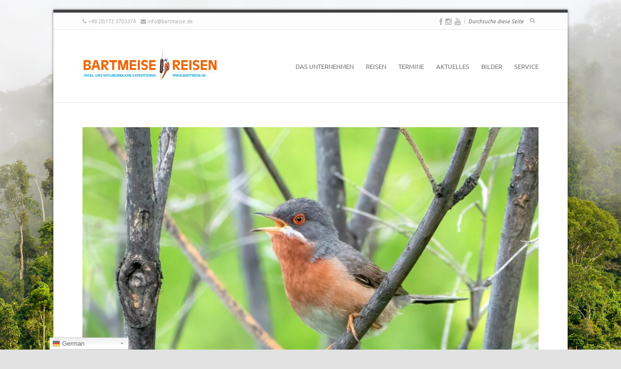

--- FILE ---
content_type: text/html; charset=UTF-8
request_url: https://www.bartmeise.de/Reisebeschreibungen/griechenland-und-presba/
body_size: 32623
content:
<!DOCTYPE html>
<html lang="de">
	
	<head>
		<meta http-equiv="Content-Type" content="text/html; charset=UTF-8" />	
		<title>Griechenland: Mediterrane Vogelwelt am Balkan - Bartmeise-Reisen</title>

		<meta name="viewport" content="width=device-width, initial-scale=1, maximum-scale=1">
		
				
								
				
		<meta name='robots' content='index, follow, max-image-preview:large, max-snippet:-1, max-video-preview:-1' />

	<!-- This site is optimized with the Yoast SEO plugin v19.4 - https://yoast.com/wordpress/plugins/seo/ -->
	<meta name="description" content="Reiseplan für eine vogelkundliche Reise in das Vogel- &amp; Naturparadies Nationalpark Kerkinisee zur schönsten Jahreszeit/Brutzeit im Mai 2026" />
	<link rel="canonical" href="https://www.bartmeise.de/Reisebeschreibungen/griechenland-und-presba/" />
	<meta property="og:locale" content="de_DE" />
	<meta property="og:type" content="article" />
	<meta property="og:title" content="Griechenland: Mediterrane Vogelwelt am Balkan - Bartmeise-Reisen" />
	<meta property="og:description" content="Reiseplan für eine vogelkundliche Reise in das Vogel- &amp; Naturparadies Nationalpark Kerkinisee zur schönsten Jahreszeit/Brutzeit im Mai 2026" />
	<meta property="og:url" content="https://www.bartmeise.de/Reisebeschreibungen/griechenland-und-presba/" />
	<meta property="og:site_name" content="Bartmeise-Reisen" />
	<meta property="article:modified_time" content="2025-12-16T06:42:06+00:00" />
	<meta property="og:image" content="https://www.bartmeise.de/wp-content/uploads/2023/05/GRE_Balkan_Bartgrasmuecke_AE.jpg" />
	<meta property="og:image:width" content="1600" />
	<meta property="og:image:height" content="1067" />
	<meta property="og:image:type" content="image/jpeg" />
	<meta name="twitter:card" content="summary_large_image" />
	<meta name="twitter:label1" content="Geschätzte Lesezeit" />
	<meta name="twitter:data1" content="18 Minuten" />
	<script type="application/ld+json" class="yoast-schema-graph">{"@context":"https://schema.org","@graph":[{"@type":"WebSite","@id":"https://www.bartmeise.de/#website","url":"https://www.bartmeise.de/","name":"Bartmeise-Reisen","description":"Ihr Partner für Vogel- &amp; naturkundliche Reisen weltweit","potentialAction":[{"@type":"SearchAction","target":{"@type":"EntryPoint","urlTemplate":"https://www.bartmeise.de/?s={search_term_string}"},"query-input":"required name=search_term_string"}],"inLanguage":"de"},{"@type":"ImageObject","inLanguage":"de","@id":"https://www.bartmeise.de/Reisebeschreibungen/griechenland-und-presba/#primaryimage","url":"https://www.bartmeise.de/wp-content/uploads/2023/05/GRE_Balkan_Bartgrasmuecke_AE.jpg","contentUrl":"https://www.bartmeise.de/wp-content/uploads/2023/05/GRE_Balkan_Bartgrasmuecke_AE.jpg","width":1600,"height":1067},{"@type":"WebPage","@id":"https://www.bartmeise.de/Reisebeschreibungen/griechenland-und-presba/","url":"https://www.bartmeise.de/Reisebeschreibungen/griechenland-und-presba/","name":"Griechenland: Mediterrane Vogelwelt am Balkan - Bartmeise-Reisen","isPartOf":{"@id":"https://www.bartmeise.de/#website"},"primaryImageOfPage":{"@id":"https://www.bartmeise.de/Reisebeschreibungen/griechenland-und-presba/#primaryimage"},"image":{"@id":"https://www.bartmeise.de/Reisebeschreibungen/griechenland-und-presba/#primaryimage"},"thumbnailUrl":"https://www.bartmeise.de/wp-content/uploads/2023/05/GRE_Balkan_Bartgrasmuecke_AE.jpg","datePublished":"2025-11-30T07:00:39+00:00","dateModified":"2025-12-16T06:42:06+00:00","description":"Reiseplan für eine vogelkundliche Reise in das Vogel- & Naturparadies Nationalpark Kerkinisee zur schönsten Jahreszeit/Brutzeit im Mai 2026","breadcrumb":{"@id":"https://www.bartmeise.de/Reisebeschreibungen/griechenland-und-presba/#breadcrumb"},"inLanguage":"de","potentialAction":[{"@type":"ReadAction","target":["https://www.bartmeise.de/Reisebeschreibungen/griechenland-und-presba/"]}]},{"@type":"BreadcrumbList","@id":"https://www.bartmeise.de/Reisebeschreibungen/griechenland-und-presba/#breadcrumb","itemListElement":[{"@type":"ListItem","position":1,"name":"Startseite","item":"https://www.bartmeise.de/"},{"@type":"ListItem","position":2,"name":"Griechenland: Mediterrane Vogelwelt am Balkan"}]}]}</script>
	<!-- / Yoast SEO plugin. -->



<link rel='dns-prefetch' href='//s.w.org' />
<link rel="alternate" type="application/rss+xml" title="Bartmeise-Reisen &raquo; Feed" href="https://www.bartmeise.de/feed/" />
<link rel="alternate" type="application/rss+xml" title="Bartmeise-Reisen &raquo; Kommentar-Feed" href="https://www.bartmeise.de/comments/feed/" />
<link rel="alternate" type="text/calendar" title="Bartmeise-Reisen &raquo; iCal Feed" href="https://www.bartmeise.de/termine/?ical=1" />
		<script type="text/javascript">
			window._wpemojiSettings = {"baseUrl":"https:\/\/s.w.org\/images\/core\/emoji\/13.1.0\/72x72\/","ext":".png","svgUrl":"https:\/\/s.w.org\/images\/core\/emoji\/13.1.0\/svg\/","svgExt":".svg","source":{"concatemoji":"https:\/\/www.bartmeise.de\/wp-includes\/js\/wp-emoji-release.min.js?ver=49f808f9d165a49e3f0d205d94e28bfd"}};
			!function(e,a,t){var n,r,o,i=a.createElement("canvas"),p=i.getContext&&i.getContext("2d");function s(e,t){var a=String.fromCharCode;p.clearRect(0,0,i.width,i.height),p.fillText(a.apply(this,e),0,0);e=i.toDataURL();return p.clearRect(0,0,i.width,i.height),p.fillText(a.apply(this,t),0,0),e===i.toDataURL()}function c(e){var t=a.createElement("script");t.src=e,t.defer=t.type="text/javascript",a.getElementsByTagName("head")[0].appendChild(t)}for(o=Array("flag","emoji"),t.supports={everything:!0,everythingExceptFlag:!0},r=0;r<o.length;r++)t.supports[o[r]]=function(e){if(!p||!p.fillText)return!1;switch(p.textBaseline="top",p.font="600 32px Arial",e){case"flag":return s([127987,65039,8205,9895,65039],[127987,65039,8203,9895,65039])?!1:!s([55356,56826,55356,56819],[55356,56826,8203,55356,56819])&&!s([55356,57332,56128,56423,56128,56418,56128,56421,56128,56430,56128,56423,56128,56447],[55356,57332,8203,56128,56423,8203,56128,56418,8203,56128,56421,8203,56128,56430,8203,56128,56423,8203,56128,56447]);case"emoji":return!s([10084,65039,8205,55357,56613],[10084,65039,8203,55357,56613])}return!1}(o[r]),t.supports.everything=t.supports.everything&&t.supports[o[r]],"flag"!==o[r]&&(t.supports.everythingExceptFlag=t.supports.everythingExceptFlag&&t.supports[o[r]]);t.supports.everythingExceptFlag=t.supports.everythingExceptFlag&&!t.supports.flag,t.DOMReady=!1,t.readyCallback=function(){t.DOMReady=!0},t.supports.everything||(n=function(){t.readyCallback()},a.addEventListener?(a.addEventListener("DOMContentLoaded",n,!1),e.addEventListener("load",n,!1)):(e.attachEvent("onload",n),a.attachEvent("onreadystatechange",function(){"complete"===a.readyState&&t.readyCallback()})),(n=t.source||{}).concatemoji?c(n.concatemoji):n.wpemoji&&n.twemoji&&(c(n.twemoji),c(n.wpemoji)))}(window,document,window._wpemojiSettings);
		</script>
		<style type="text/css">
img.wp-smiley,
img.emoji {
	display: inline !important;
	border: none !important;
	box-shadow: none !important;
	height: 1em !important;
	width: 1em !important;
	margin: 0 .07em !important;
	vertical-align: -0.1em !important;
	background: none !important;
	padding: 0 !important;
}
</style>
	<link rel='stylesheet' id='gtranslate-style-css'  href='https://www.bartmeise.de/wp-content/plugins/gtranslate/gtranslate-style16.css?ver=49f808f9d165a49e3f0d205d94e28bfd' type='text/css' media='all' />
<link rel='stylesheet' id='contact-form-7-css'  href='https://www.bartmeise.de/wp-content/plugins/contact-form-7/includes/css/styles.css?ver=5.5.6.1' type='text/css' media='all' />
<link rel='stylesheet' id='go_pricing_styles-css'  href='https://www.bartmeise.de/wp-content/plugins/go_pricing/assets/css/go_pricing_styles.css?ver=2.4.1' type='text/css' media='all' />
<link rel='stylesheet' id='go_pricing_jqplugin-mediaelementjs-css'  href='https://www.bartmeise.de/wp-content/plugins/go_pricing/assets/plugins/js/mediaelementjs/mediaelementplayer.min.css?ver=2.4.1' type='text/css' media='all' />
<link rel='stylesheet' id='go_pricing_jqplugin-mediaelementjs-skin-css'  href='https://www.bartmeise.de/wp-content/plugins/go_pricing/assets/plugins/js/mediaelementjs/skin/mediaelementplayer.css?ver=2.4.1' type='text/css' media='all' />
<link rel='stylesheet' id='rs-plugin-settings-css'  href='https://www.bartmeise.de/wp-content/plugins/revslider/rs-plugin/css/settings.css?rev=4.3.5&#038;ver=49f808f9d165a49e3f0d205d94e28bfd' type='text/css' media='all' />
<style id='rs-plugin-settings-inline-css' type='text/css'>
.tp-caption.medium_grey {
position:absolute;
color:#fff;
text-shadow:0px 2px 5px rgba(0, 0, 0, 0.5);
font-weight:700;
font-size:20px;
line-height:20px;
font-family:Arial;
padding:2px 4px;
margin:0px;
border-width:0px;
border-style:none;
background-color:#888;
white-space:nowrap;
}

.tp-caption.small_text {
position:absolute;
color:#fff;
text-shadow:0px 2px 5px rgba(0, 0, 0, 0.5);
font-weight:700;
font-size:14px;
line-height:20px;
font-family:Arial;
margin:0px;
border-width:0px;
border-style:none;
white-space:nowrap;
}

.tp-caption.medium_text {
position:absolute;
color:#fff;
text-shadow:0px 2px 5px rgba(0, 0, 0, 0.5);
font-weight:700;
font-size:20px;
line-height:20px;
font-family:Arial;
margin:0px;
border-width:0px;
border-style:none;
white-space:nowrap;
}

.tp-caption.large_text {
position:absolute;
color:#fff;
text-shadow:0px 2px 5px rgba(0, 0, 0, 0.5);
font-weight:700;
font-size:40px;
line-height:40px;
font-family:Arial;
margin:0px;
border-width:0px;
border-style:none;
white-space:nowrap;
}

.tp-caption.very_large_text {
position:absolute;
color:#fff;
text-shadow:0px 2px 5px rgba(0, 0, 0, 0.5);
font-weight:700;
font-size:60px;
line-height:60px;
font-family:Arial;
margin:0px;
border-width:0px;
border-style:none;
white-space:nowrap;
letter-spacing:-2px;
}

.tp-caption.very_big_white {
position:absolute;
color:#fff;
text-shadow:none;
font-weight:800;
font-size:60px;
line-height:60px;
font-family:Arial;
margin:0px;
border-width:0px;
border-style:none;
white-space:nowrap;
padding:0px 4px;
padding-top:1px;
background-color:#000;
}

.tp-caption.very_big_black {
position:absolute;
color:#000;
text-shadow:none;
font-weight:700;
font-size:60px;
line-height:60px;
font-family:Arial;
margin:0px;
border-width:0px;
border-style:none;
white-space:nowrap;
padding:0px 4px;
padding-top:1px;
background-color:#fff;
}

.tp-caption.modern_medium_fat {
position:absolute;
color:#000;
text-shadow:none;
font-weight:800;
font-size:24px;
line-height:20px;
font-family:"Open Sans", sans-serif;
margin:0px;
border-width:0px;
border-style:none;
white-space:nowrap;
}

.tp-caption.modern_medium_fat_white {
position:absolute;
color:#fff;
text-shadow:none;
font-weight:800;
font-size:24px;
line-height:20px;
font-family:"Open Sans", sans-serif;
margin:0px;
border-width:0px;
border-style:none;
white-space:nowrap;
}

.tp-caption.modern_medium_light {
position:absolute;
color:#000;
text-shadow:none;
font-weight:300;
font-size:24px;
line-height:20px;
font-family:"Open Sans", sans-serif;
margin:0px;
border-width:0px;
border-style:none;
white-space:nowrap;
}

.tp-caption.modern_big_bluebg {
position:absolute;
color:#fff;
text-shadow:none;
font-weight:800;
font-size:30px;
line-height:36px;
font-family:"Open Sans", sans-serif;
padding:3px 10px;
margin:0px;
border-width:0px;
border-style:none;
background-color:#4e5b6c;
letter-spacing:0;
}

.tp-caption.modern_big_redbg {
position:absolute;
color:#fff;
text-shadow:none;
font-weight:300;
font-size:30px;
line-height:36px;
font-family:"Open Sans", sans-serif;
padding:3px 10px;
padding-top:1px;
margin:0px;
border-width:0px;
border-style:none;
background-color:#de543e;
letter-spacing:0;
}

.tp-caption.modern_small_text_dark {
position:absolute;
color:#555;
text-shadow:none;
font-size:14px;
line-height:22px;
font-family:Arial;
margin:0px;
border-width:0px;
border-style:none;
white-space:nowrap;
}

.tp-caption.boxshadow {
-moz-box-shadow:0px 0px 20px rgba(0, 0, 0, 0.5);
-webkit-box-shadow:0px 0px 20px rgba(0, 0, 0, 0.5);
box-shadow:0px 0px 20px rgba(0, 0, 0, 0.5);
}

.tp-caption.black {
color:#000;
text-shadow:none;
}

.tp-caption.noshadow {
text-shadow:none;
}

.tp-caption.thinheadline_dark {
position:absolute;
color:rgba(0,0,0,0.85);
text-shadow:none;
font-weight:300;
font-size:30px;
line-height:30px;
font-family:"Open Sans";
background-color:transparent;
}

.tp-caption.thintext_dark {
position:absolute;
color:rgba(0,0,0,0.85);
text-shadow:none;
font-weight:300;
font-size:16px;
line-height:26px;
font-family:"Open Sans";
background-color:transparent;
}

.tp-caption.largeblackbg {
position:absolute;
color:#fff;
text-shadow:none;
font-weight:300;
font-size:50px;
line-height:70px;
font-family:"Open Sans";
background-color:#000;
padding:0px 20px;
-webkit-border-radius:0px;
-moz-border-radius:0px;
border-radius:0px;
}

.tp-caption.largepinkbg {
position:absolute;
color:#fff;
text-shadow:none;
font-weight:300;
font-size:50px;
line-height:70px;
font-family:"Open Sans";
background-color:#db4360;
padding:0px 20px;
-webkit-border-radius:0px;
-moz-border-radius:0px;
border-radius:0px;
}

.tp-caption.largewhitebg {
position:absolute;
color:#000;
text-shadow:none;
font-weight:300;
font-size:50px;
line-height:70px;
font-family:"Open Sans";
background-color:#fff;
padding:0px 20px;
-webkit-border-radius:0px;
-moz-border-radius:0px;
border-radius:0px;
}

.tp-caption.largegreenbg {
position:absolute;
color:#fff;
text-shadow:none;
font-weight:300;
font-size:50px;
line-height:70px;
font-family:"Open Sans";
background-color:#67ae73;
padding:0px 20px;
-webkit-border-radius:0px;
-moz-border-radius:0px;
border-radius:0px;
}

.tp-caption.excerpt {
font-size:36px;
line-height:36px;
font-weight:700;
font-family:Arial;
color:#ffffff;
text-decoration:none;
background-color:rgba(0, 0, 0, 1);
text-shadow:none;
margin:0px;
letter-spacing:-1.5px;
padding:1px 4px 0px 4px;
width:150px;
white-space:normal !important;
height:auto;
border-width:0px;
border-color:rgb(255, 255, 255);
border-style:none;
}

.tp-caption.large_bold_grey {
font-size:60px;
line-height:60px;
font-weight:800;
font-family:"Open Sans";
color:rgb(102, 102, 102);
text-decoration:none;
background-color:transparent;
text-shadow:none;
margin:0px;
padding:1px 4px 0px;
border-width:0px;
border-color:rgb(255, 214, 88);
border-style:none;
}

.tp-caption.medium_thin_grey {
font-size:34px;
line-height:30px;
font-weight:300;
font-family:"Open Sans";
color:rgb(102, 102, 102);
text-decoration:none;
background-color:transparent;
padding:1px 4px 0px;
text-shadow:none;
margin:0px;
border-width:0px;
border-color:rgb(255, 214, 88);
border-style:none;
}

.tp-caption.small_thin_grey {
font-size:18px;
line-height:26px;
font-weight:300;
font-family:"Open Sans";
color:rgb(117, 117, 117);
text-decoration:none;
background-color:transparent;
padding:1px 4px 0px;
text-shadow:none;
margin:0px;
border-width:0px;
border-color:rgb(255, 214, 88);
border-style:none;
}

.tp-caption.lightgrey_divider {
text-decoration:none;
background-color:rgba(235, 235, 235, 1);
width:370px;
height:3px;
background-position:initial initial;
background-repeat:initial initial;
border-width:0px;
border-color:rgb(34, 34, 34);
border-style:none;
}

.tp-caption.large_bold_darkblue {
font-size:58px;
line-height:60px;
font-weight:800;
font-family:"Open Sans";
color:rgb(52, 73, 94);
text-decoration:none;
background-color:transparent;
border-width:0px;
border-color:rgb(255, 214, 88);
border-style:none;
}

.tp-caption.medium_bg_darkblue {
font-size:20px;
line-height:20px;
font-weight:800;
font-family:"Open Sans";
color:rgb(255, 255, 255);
text-decoration:none;
background-color:rgb(52, 73, 94);
padding:10px;
border-width:0px;
border-color:rgb(255, 214, 88);
border-style:none;
}

.tp-caption.medium_bold_red {
font-size:24px;
line-height:30px;
font-weight:800;
font-family:"Open Sans";
color:rgb(227, 58, 12);
text-decoration:none;
background-color:transparent;
padding:0px;
border-width:0px;
border-color:rgb(255, 214, 88);
border-style:none;
}

.tp-caption.medium_light_red {
font-size:21px;
line-height:26px;
font-weight:300;
font-family:"Open Sans";
color:rgb(227, 58, 12);
text-decoration:none;
background-color:transparent;
padding:0px;
border-width:0px;
border-color:rgb(255, 214, 88);
border-style:none;
}

.tp-caption.medium_bg_red {
font-size:20px;
line-height:20px;
font-weight:800;
font-family:"Open Sans";
color:rgb(255, 255, 255);
text-decoration:none;
background-color:rgb(227, 58, 12);
padding:10px;
border-width:0px;
border-color:rgb(255, 214, 88);
border-style:none;
}

.tp-caption.medium_bold_orange {
font-size:24px;
line-height:30px;
font-weight:800;
font-family:"Open Sans";
color:rgb(243, 156, 18);
text-decoration:none;
background-color:transparent;
border-width:0px;
border-color:rgb(255, 214, 88);
border-style:none;
}

.tp-caption.medium_bg_orange {
font-size:20px;
line-height:20px;
font-weight:800;
font-family:"Open Sans";
color:rgb(255, 255, 255);
text-decoration:none;
background-color:rgb(243, 156, 18);
padding:10px;
border-width:0px;
border-color:rgb(255, 214, 88);
border-style:none;
}

.tp-caption.grassfloor {
text-decoration:none;
background-color:rgba(160, 179, 151, 1);
width:4000px;
height:150px;
border-width:0px;
border-color:rgb(34, 34, 34);
border-style:none;
}

.tp-caption.large_bold_white {
font-size:58px;
line-height:60px;
font-weight:800;
font-family:"Open Sans";
color:rgb(255, 255, 255);
text-decoration:none;
background-color:transparent;
border-width:0px;
border-color:rgb(255, 214, 88);
border-style:none;
}

.tp-caption.medium_light_white {
font-size:30px;
line-height:36px;
font-weight:300;
font-family:"Open Sans";
color:rgb(255, 255, 255);
text-decoration:none;
background-color:transparent;
padding:0px;
border-width:0px;
border-color:rgb(255, 214, 88);
border-style:none;
}

.tp-caption.mediumlarge_light_white {
font-size:34px;
line-height:40px;
font-weight:300;
font-family:"Open Sans";
color:rgb(255, 255, 255);
text-decoration:none;
background-color:transparent;
padding:0px;
border-width:0px;
border-color:rgb(255, 214, 88);
border-style:none;
}

.tp-caption.mediumlarge_light_white_center {
font-size:34px;
line-height:40px;
font-weight:300;
font-family:"Open Sans";
color:#ffffff;
text-decoration:none;
background-color:transparent;
padding:0px 0px 0px 0px;
text-align:center;
border-width:0px;
border-color:rgb(255, 214, 88);
border-style:none;
}

.tp-caption.medium_bg_asbestos {
font-size:20px;
line-height:20px;
font-weight:800;
font-family:"Open Sans";
color:rgb(255, 255, 255);
text-decoration:none;
background-color:rgb(127, 140, 141);
padding:10px;
border-width:0px;
border-color:rgb(255, 214, 88);
border-style:none;
}

.tp-caption.medium_light_black {
font-size:30px;
line-height:36px;
font-weight:300;
font-family:"Open Sans";
color:rgb(0, 0, 0);
text-decoration:none;
background-color:transparent;
padding:0px;
border-width:0px;
border-color:rgb(255, 214, 88);
border-style:none;
}

.tp-caption.large_bold_black {
font-size:58px;
line-height:60px;
font-weight:800;
font-family:"Open Sans";
color:rgb(0, 0, 0);
text-decoration:none;
background-color:transparent;
border-width:0px;
border-color:rgb(255, 214, 88);
border-style:none;
}

.tp-caption.mediumlarge_light_darkblue {
font-size:34px;
line-height:40px;
font-weight:300;
font-family:"Open Sans";
color:rgb(52, 73, 94);
text-decoration:none;
background-color:transparent;
padding:0px;
border-width:0px;
border-color:rgb(255, 214, 88);
border-style:none;
}

.tp-caption.small_light_white {
font-size:17px;
line-height:28px;
font-weight:300;
font-family:"Open Sans";
color:rgb(255, 255, 255);
text-decoration:none;
background-color:transparent;
padding:0px;
border-width:0px;
border-color:rgb(255, 214, 88);
border-style:none;
}

.tp-caption.roundedimage {
border-width:0px;
border-color:rgb(34, 34, 34);
border-style:none;
}

.tp-caption.large_bg_black {
font-size:40px;
line-height:40px;
font-weight:800;
font-family:"Open Sans";
color:rgb(255, 255, 255);
text-decoration:none;
background-color:rgb(0, 0, 0);
padding:10px 20px 15px;
border-width:0px;
border-color:rgb(255, 214, 88);
border-style:none;
}

.tp-caption.mediumwhitebg {
font-size:30px;
line-height:30px;
font-weight:300;
font-family:"Open Sans";
color:rgb(0, 0, 0);
text-decoration:none;
background-color:rgb(255, 255, 255);
padding:5px 15px 10px;
text-shadow:none;
border-width:0px;
border-color:rgb(0, 0, 0);
border-style:none;
}


.tp-caption a {
color:#ff7302;
text-shadow:none;
-webkit-transition:all 0.2s ease-out;
-moz-transition:all 0.2s ease-out;
-o-transition:all 0.2s ease-out;
-ms-transition:all 0.2s ease-out;
}

.tp-caption a:hover {
color:#ffa902;
}
</style>
<link rel='stylesheet' id='visual-form-builder-css-css'  href='https://www.bartmeise.de/wp-content/plugins/visual-form-builder-pro/css/visual-form-builder.min.css?ver=20140412' type='text/css' media='all' />
<link rel='stylesheet' id='vfb-jqueryui-css-css'  href='https://www.bartmeise.de/wp-content/plugins/visual-form-builder-pro/css/smoothness/jquery-ui-1.10.3.min.css?ver=20130916' type='text/css' media='all' />
<link rel='stylesheet' id='farbtastic-css'  href='https://www.bartmeise.de/wp-admin/css/farbtastic.min.css?ver=1.3u1' type='text/css' media='all' />
<link rel='stylesheet' id='invicta_grid_styles-css'  href='https://www.bartmeise.de/wp-content/themes/invicta/styles/grid.css?ver=49f808f9d165a49e3f0d205d94e28bfd' type='text/css' media='screen' />
<link rel='stylesheet' id='invicta_invicta_styles-css'  href='https://www.bartmeise.de/wp-content/themes/invicta/styles/invicta.css?ver=49f808f9d165a49e3f0d205d94e28bfd' type='text/css' media='screen' />
<link rel='stylesheet' id='googlefont_Ubuntu-css'  href='https://www.bartmeise.de/wp-content/uploads/omgf/googlefont_ubuntu/googlefont_ubuntu.css?ver=1660790702' type='text/css' media='all' />
<link rel='stylesheet' id='invicta_font_awesome-css'  href='https://www.bartmeise.de/wp-content/themes/invicta/includes/libraries/font_awesome/css/font-awesome.min.css?ver=49f808f9d165a49e3f0d205d94e28bfd' type='text/css' media='screen' />
<link rel='stylesheet' id='invicta_flexslider-css'  href='https://www.bartmeise.de/wp-content/themes/invicta/includes/libraries/flexslider/flexslider.css?ver=49f808f9d165a49e3f0d205d94e28bfd' type='text/css' media='screen' />
<link rel='stylesheet' id='invicta_fancybox-css'  href='https://www.bartmeise.de/wp-content/themes/invicta/includes/libraries/fancybox/jquery.fancybox-1.3.4.css?ver=49f808f9d165a49e3f0d205d94e28bfd' type='text/css' media='screen' />
<link rel='stylesheet' id='invicta_flags-css'  href='https://www.bartmeise.de/wp-content/themes/invicta/styles/flags.css?ver=49f808f9d165a49e3f0d205d94e28bfd' type='text/css' media='screen' />
<link rel='stylesheet' id='invicta_counters-css'  href='https://www.bartmeise.de/wp-content/themes/invicta/includes/libraries/counter/jquery.counter-analog.css?ver=49f808f9d165a49e3f0d205d94e28bfd' type='text/css' media='screen' />
<link rel='stylesheet' id='js_composer_front-css'  href='https://www.bartmeise.de/wp-content/plugins/js_composer/assets/css/js_composer.min.css?ver=6.7.0' type='text/css' media='all' />
<link rel='stylesheet' id='invicta_dynamic_styles-css'  href='https://www.bartmeise.de/wp-content/themes/invicta/styles/dynamic.css?ver=49f808f9d165a49e3f0d205d94e28bfd' type='text/css' media='screen' />
<link rel='stylesheet' id='borlabs-cookie-css'  href='https://www.bartmeise.de/wp-content/cache/borlabs-cookie/borlabs-cookie_1_de.css?ver=2.2.42-13' type='text/css' media='all' />
<link rel='stylesheet' id='__EPYT__style-css'  href='https://www.bartmeise.de/wp-content/plugins/youtube-embed-plus/styles/ytprefs.min.css?ver=14.1.3' type='text/css' media='all' />
<style id='__EPYT__style-inline-css' type='text/css'>

                .epyt-gallery-thumb {
                        width: 33.333%;
                }
                
</style>
<!--n2css--><script type='text/javascript' src='https://www.bartmeise.de/wp-includes/js/jquery/jquery.min.js?ver=3.6.0' id='jquery-core-js'></script>
<script type='text/javascript' src='https://www.bartmeise.de/wp-includes/js/jquery/jquery-migrate.min.js?ver=3.3.2' id='jquery-migrate-js'></script>
<script type='text/javascript' src='https://www.bartmeise.de/wp-content/plugins/revslider/rs-plugin/js/jquery.themepunch.plugins.min.js?rev=4.3.5&#038;ver=49f808f9d165a49e3f0d205d94e28bfd' id='themepunchtools-js'></script>
<script type='text/javascript' src='https://www.bartmeise.de/wp-content/plugins/revslider/rs-plugin/js/jquery.themepunch.revolution.min.js?rev=4.3.5&#038;ver=49f808f9d165a49e3f0d205d94e28bfd' id='revmin-js'></script>
<script type='text/javascript' id='borlabs-cookie-prioritize-js-extra'>
/* <![CDATA[ */
var borlabsCookiePrioritized = {"domain":"www.bartmeise.de","path":"\/","version":"1","bots":"1","optInJS":{"statistics":{"google-analytics":"[base64]"}}};
/* ]]> */
</script>
<script type='text/javascript' src='https://www.bartmeise.de/wp-content/plugins/borlabs-cookie/assets/javascript/borlabs-cookie-prioritize.min.js?ver=2.2.42' id='borlabs-cookie-prioritize-js'></script>
<script type='text/javascript' id='__ytprefs__-js-extra'>
/* <![CDATA[ */
var _EPYT_ = {"ajaxurl":"https:\/\/www.bartmeise.de\/wp-admin\/admin-ajax.php","security":"797ec8bcba","gallery_scrolloffset":"20","eppathtoscripts":"https:\/\/www.bartmeise.de\/wp-content\/plugins\/youtube-embed-plus\/scripts\/","eppath":"https:\/\/www.bartmeise.de\/wp-content\/plugins\/youtube-embed-plus\/","epresponsiveselector":"[\"iframe.__youtube_prefs_widget__\"]","epdovol":"1","version":"14.1.3","evselector":"iframe.__youtube_prefs__[src], iframe[src*=\"youtube.com\/embed\/\"], iframe[src*=\"youtube-nocookie.com\/embed\/\"]","ajax_compat":"","ytapi_load":"light","pause_others":"","stopMobileBuffer":"1","facade_mode":"","not_live_on_channel":"","vi_active":"","vi_js_posttypes":[]};
/* ]]> */
</script>
<script type='text/javascript' src='https://www.bartmeise.de/wp-content/plugins/youtube-embed-plus/scripts/ytprefs.min.js?ver=14.1.3' id='__ytprefs__-js'></script>
<link rel="https://api.w.org/" href="https://www.bartmeise.de/wp-json/" /><link rel="EditURI" type="application/rsd+xml" title="RSD" href="https://www.bartmeise.de/xmlrpc.php?rsd" />
<link rel="wlwmanifest" type="application/wlwmanifest+xml" href="https://www.bartmeise.de/wp-includes/wlwmanifest.xml" /> 

<link rel='shortlink' href='https://www.bartmeise.de/?p=6628' />
<link rel="alternate" type="application/json+oembed" href="https://www.bartmeise.de/wp-json/oembed/1.0/embed?url=https%3A%2F%2Fwww.bartmeise.de%2FReisebeschreibungen%2Fgriechenland-und-presba%2F" />
<link rel="alternate" type="text/xml+oembed" href="https://www.bartmeise.de/wp-json/oembed/1.0/embed?url=https%3A%2F%2Fwww.bartmeise.de%2FReisebeschreibungen%2Fgriechenland-und-presba%2F&#038;format=xml" />
                       <style type="text/css">
              @media screen {
                    .printfriendly {
                       position: relative;
                        z-index: 1000;
                     margin: 
                        20px 12px 20px 12px                     ;
                  }
                  .printfriendly a, .printfriendly a:link, .printfriendly a:visited, .printfriendly a:hover, .printfriendly a:active {
                       font-weight: 600;
                      cursor: pointer;
                       text-decoration: none;
                     border: none;
                      -webkit-box-shadow: none;
                      -moz-box-shadow: none;
                     box-shadow: none;
                      outline:none;
                        font-size: 14px !important;
                        color: #f79800 !important;
                   }
                  .printfriendly.pf-alignleft {
                      float: left
                    }
                  .printfriendly.pf-alignright {
                     float: right;
                  }
                  .printfriendly.pf-aligncenter {
                        display: flex;
                     align-items: center;
                       justify-content: center;
                   }
              }
          }

         @media print {
             .printfriendly {
                   display: none;
             }
          }

         .pf-button-img {
               border: none;
              -webkit-box-shadow: none; 
             -moz-box-shadow: none; 
                box-shadow: none; 
             padding: 0; 
               margin: 0;
             display: inline; 
              vertical-align: middle;
            }
          
           img.pf-button-img + .pf-button-text {
              margin-left: 6px;
          }
        </style>

        <style type="text/css" id="pf-excerpt-styles">
          .pf-button.pf-button-excerpt {
              display: none;
           }
        </style>
                <!-- <meta name="vfbPro" version="2.5.1" /> -->
<meta name="tec-api-version" content="v1"><meta name="tec-api-origin" content="https://www.bartmeise.de"><link rel="alternate" href="https://www.bartmeise.de/wp-json/tribe/events/v1/" /><!-- Analytics by WP Statistics v13.2.5 - https://wp-statistics.com/ -->

<!--[if lt IE 9]>
<style type="text/css" media="screen">

	/* IE hack to avoid HALO Effect in IE8*/
	.tp-caption img {
		background:none\9;
		filter:progid:DXImageTransform.Microsoft.AlphaImageLoader();
	}
	
	.wpb_content_element.wpb_single_image img {
		width: inherit;
		height: auto;
		max-width: 100%;
	}
	
	img { width:inherit; max-width:100%; height:auto; }
	
	.page_header .logo a { width:100%; }
	.page_header .logo img { height:100%; }
	
	.woocommerce span.onsale, 
	.woocommerce-page span.onsale {
		right:0;
		top:0;
		width:80px;
		}
	
</style>
<![endif]-->

<meta name="generator" content="Powered by WPBakery Page Builder - drag and drop page builder for WordPress."/>
<style type="text/css">.broken_link, a.broken_link {
	text-decoration: line-through;
}</style><noscript><style> .wpb_animate_when_almost_visible { opacity: 1; }</style></noscript>	</head>
	
	<body data-rsssl=1 class="invicta_portfolio-template-default single single-invicta_portfolio postid-6628 responsive invicta_boxed_layout visual_composer_invicta_styles tribe-no-js invicta a-ver-2_0 wpb-js-composer js-comp-ver-6.7.0 vc_responsive">
	
		<div class="body_background">
	
			<a id="invicta_top_arrow" href="#"><i class="icon-angle-up"></i></a>			
					
			<div id="invicta_root">
					
				<header class="page_header">
				
					<div class="header_wrapper">
								
						<section class="header_meta"><div class="invicta_canvas"><div class="callus"><span class="meta phone"><i class="icon-phone"></i> <span class="inherit-color">+49 (0)172 3703374</span></span><span class="meta email"><i class="icon-envelope"></i> <a href="mailto:info@bartmeise.de" class="accentcolor-text-on_hover inherit-color">info@bartmeise.de</a></span></div><div class="social"><div class="social_links accentcolor-text-on_children-on_hover inherit-color-on_children"><a href="http://www.facebook.com/Bartmeise" target="_blank" title="Facebook"><i class="icon-facebook"></i></a><a href="http://www.instagram.com/bartmeise_reisen/" target="_blank" title="Instagram"><i class="icon-instagram"></i></a><a href="http://www.youtube.com/channel/UC6M5XBDTASp47Jr3NJ1vP-A" target="_blank" title="Youtube"><i class="icon-youtube"></i></a></div><div class="searchbox"><span class="divider">|</span><form role="search" method="get" class="searchform" action="https://www.bartmeise.de/">
    <input type="text" value="" name="s" id="s" placeholder="Durchsuche diese Seite ..." />
    <button type="submit" id="searchsubmit" class="accentcolor-text-on_hover inherit-color">
	    <i class="icon-search"></i>
    </button>
</form></div></div><div class="alignclear"></div></div></section>						
						<div class="header_main">
							<div class="invicta_canvas">
							
								<div class="logo"><a href="https://www.bartmeise.de" title="Bartmeise-Reisen"><img src="https://www.bartmeise.de/wp-content/uploads/2015/01/Bartmeise_Logo_3c_web_400x100.png" alt="Bartmeise-Reisen" /></a></div>								<nav class="menu-main-menu-container"><ul id="main_menu" class="sf-menu"><li id="menu-item-2016" class="menu-item menu-item-type-post_type menu-item-object-page menu-item-2016"><a href="https://www.bartmeise.de/das_unternehmen/">Das Unternehmen</a></li>
<li id="menu-item-1346" class="menu-item menu-item-type-post_type menu-item-object-page menu-item-has-children menu-item-1346"><a href="https://www.bartmeise.de/reisen/">Reisen</a>
<ul class="sub-menu">
	<li id="menu-item-1510" class="menu-item menu-item-type-post_type menu-item-object-page menu-item-1510"><a href="https://www.bartmeise.de/reisen/voegel-intensiv/">Vögel intensiv</a></li>
	<li id="menu-item-2010" class="menu-item menu-item-type-post_type menu-item-object-page menu-item-2010"><a href="https://www.bartmeise.de/reisen/voegel-mehr/">Vögel &#038; mehr</a></li>
	<li id="menu-item-9575" class="menu-item menu-item-type-post_type menu-item-object-page menu-item-9575"><a href="https://www.bartmeise.de/reisen/vogelfotografie/">Vogelfotografie</a></li>
	<li id="menu-item-1509" class="menu-item menu-item-type-post_type menu-item-object-page menu-item-1509"><a href="https://www.bartmeise.de/reisen/naturerlebnis-touren/">Naturerlebnis-Touren</a></li>
	<li id="menu-item-1851" class="menu-item menu-item-type-post_type menu-item-object-page menu-item-1851"><a href="https://www.bartmeise.de/reisen/alle-reisen/">Alle Reisen</a></li>
</ul>
</li>
<li id="menu-item-5120" class="menu-item menu-item-type-custom menu-item-object-custom menu-item-5120"><a href="https://www.bartmeise.de/termine">Termine</a></li>
<li id="menu-item-2025" class="menu-item menu-item-type-post_type menu-item-object-page menu-item-has-children menu-item-2025"><a href="https://www.bartmeise.de/aktuelles/">Aktuelles</a>
<ul class="sub-menu">
	<li id="menu-item-2026" class="menu-item menu-item-type-post_type menu-item-object-page menu-item-2026"><a href="https://www.bartmeise.de/aktuelles/reiseberichte/">Reiseberichte</a></li>
	<li id="menu-item-2028" class="menu-item menu-item-type-post_type menu-item-object-page menu-item-2028"><a href="https://www.bartmeise.de/aktuelles/tweets-kurznachrichten/">Tweets – Kurznachrichten</a></li>
	<li id="menu-item-2029" class="menu-item menu-item-type-post_type menu-item-object-page menu-item-2029"><a href="https://www.bartmeise.de/aktuelles/wissenswertes/">Wissenswertes</a></li>
</ul>
</li>
<li id="menu-item-5909" class="menu-item menu-item-type-post_type menu-item-object-page menu-item-5909"><a href="https://www.bartmeise.de/bilder/">Bilder</a></li>
<li id="menu-item-3664" class="menu-item menu-item-type-custom menu-item-object-custom menu-item-has-children menu-item-3664"><a href="#">Service</a>
<ul class="sub-menu">
	<li id="menu-item-1857" class="menu-item menu-item-type-post_type menu-item-object-page menu-item-1857"><a href="https://www.bartmeise.de/leistungen/flugbuchung/">Flug- und Hotelbuchung</a></li>
	<li id="menu-item-1342" class="menu-item menu-item-type-post_type menu-item-object-page menu-item-1342"><a href="https://www.bartmeise.de/service/geschaeftsbedingungen/">AGB&#8217;s</a></li>
	<li id="menu-item-1696" class="menu-item menu-item-type-post_type menu-item-object-page menu-item-1696"><a href="https://www.bartmeise.de/fotos-bereitstellen/">Fotos bereitstellen</a></li>
	<li id="menu-item-1684" class="menu-item menu-item-type-post_type menu-item-object-page menu-item-1684"><a href="https://www.bartmeise.de/gaestebuch/">Gästebuch</a></li>
	<li id="menu-item-1314" class="menu-item menu-item-type-post_type menu-item-object-page menu-item-1314"><a href="https://www.bartmeise.de/kontakt/">Kontakt</a></li>
	<li id="menu-item-3661" class="menu-item menu-item-type-custom menu-item-object-custom menu-item-has-children menu-item-3661"><a href="#">Newsletter</a>
	<ul class="sub-menu">
		<li id="menu-item-3662" class="menu-item menu-item-type-post_type menu-item-object-page menu-item-3662"><a href="https://www.bartmeise.de/newsletteranmeldung/">Newsletter-Anmeldung</a></li>
	</ul>
</li>
	<li id="menu-item-1343" class="menu-item menu-item-type-post_type menu-item-object-page menu-item-1343"><a href="https://www.bartmeise.de/service/rueckrufservice/">Rückrufservice</a></li>
	<li id="menu-item-1630" class="menu-item menu-item-type-post_type menu-item-object-page menu-item-1630"><a href="https://www.bartmeise.de/widerrufsbelehrung/">Widerrufsbelehrung</a></li>
	<li id="menu-item-3654" class="menu-item menu-item-type-post_type menu-item-object-page menu-item-3654"><a href="https://www.bartmeise.de/nutzungsbedingungen/">Nutzungsbedingungen</a></li>
	<li id="menu-item-4941" class="menu-item menu-item-type-post_type menu-item-object-page menu-item-privacy-policy menu-item-4941"><a href="https://www.bartmeise.de/datenschutzerklaerung/">Datenschutzerklärung</a></li>
</ul>
</li>
</ul></nav><script type="text/javascript">jQuery(document).ready(function($){$("#main_menu").invicta_menu({go_to_label: "Go to...",home_url: "https://www.bartmeise.de/",delay: 500});});</script>								
								<div class="alignclear"></div>
			
							</div>
						</div>
					
					</div>
					
					<div class="header_wrapper_extras">
					
												
													
							<div class="title_area is_frontpage">
	
								<div class="invicta_canvas">

									<div class="alignleft">
										<h1>Griechenland: Mediterrane Vogelwelt am Balkan</h1>
									</div>

									<div class="alignright">
									   									</div>

									<div class="alignclear"></div>

								</div>
                                        
							</div>
							
													
								
						
											
					</div>
					
										
				</header>
				
				<div id="page_body"><div class="invicta_canvas no_sidebar">
	<div class="main_column">
	
				<section class="portfolio_details">
			<article id="project-6628" class="entry extended post-6628 invicta_portfolio type-invicta_portfolio status-publish has-post-thumbnail hentry invicta_portfolio_category-reisen invicta_portfolio_category-startseite invicta_portfolio_category-voegel-mehr invicta_portfolio_category-voegel-intensiv invicta_simple_style_entry">

		
		<!-- Extended Layout -->
		<div>

			<div class="project_thumbnail">
				<img src="https://www.bartmeise.de/wp-content/uploads/2023/05/GRE_Balkan_Bartgrasmuecke_AE-960x660.jpg" alt="Griechenland: Mediterrane Vogelwelt am Balkan" class="attachment-post-thumbnail wp-post-image" />			</div>
			
			<div class="project_info">
			
				<div class="section group">
			
					<div class="project_text col span_3_of_4">
			
						<h2 class="project_title">
							Reisebeschreibung						</h2>
					
						<div class="project_description text_styles">
							<div class="pf-content"><h1><span style="color: #0000ff;"><strong>Der Kerkinisee &#8211; Ort der seltenen Vögel zur Brutzeit zwischen Bellisgebirge und Ägäis</strong></span></h1>
<h2 style="text-align: justify;"><strong>Mediterrane Vogelwelt zur schönsten Jahreszeit im Brutgebiet erleben &#8211; von Dünnschnabelmöwe bis Adlerbussard </strong></h2>
<h3><strong><span style="color: #ff0000;">Reisetermin: 25. bis 31. Mai 2026</span></strong></h3>
<div id="attachment_4909" style="width: 316px" class="wp-caption alignleft"><a href="https://www.bartmeise.de/wp-content/uploads/2018/05/Boot_SchwimmWald.jpg"><img aria-describedby="caption-attachment-4909" loading="lazy" class="wp-image-4909 " src="https://www.bartmeise.de/wp-content/uploads/2018/05/Boot_SchwimmWald-300x200.jpg" alt="" width="306" height="204" srcset="https://www.bartmeise.de/wp-content/uploads/2018/05/Boot_SchwimmWald-300x200.jpg 300w, https://www.bartmeise.de/wp-content/uploads/2018/05/Boot_SchwimmWald-768x511.jpg 768w, https://www.bartmeise.de/wp-content/uploads/2018/05/Boot_SchwimmWald.jpg 1000w" sizes="(max-width: 306px) 100vw, 306px" /></a><p id="caption-attachment-4909" class="wp-caption-text">Immer ein Höhepunkt: Bootsfahrt in den Schwimmenden Wald. Foto: H. Meyer</p></div>
<p style="text-align: justify;">Unweit der zentralmazedonischen Stadt Thessaloniki (wirtschaftliches Zentrum von Mazedonien) in Nordgriechenland, entlang des mächtigen Kerkini-Gebirges oder Beles, wie die Gebirgskette auf bulgarisch heißt, liegt eine der bezauberndsten Gegenden Griechenlands, der Ort der seltenen Vögel: der Kerkinisee (Nationalpark). Mit seinen rund 37 Quadratkilometern ist er ein <strong>Paradies für Vogelbeobachter und Naturfotografen. </strong>Der See ist eines der wichtigsten, streng geschützten Feuchtbiotope Griechenlands und hat Nationalpark-, Ramsar- und Natura 2000-Status. Rund <strong>300 Vogelarten </strong>insgesamt, darunter mehrere weltweit stark gefährdete oder vom Aussterben bedrohte, werden jährlich an diesem <strong>Hotspot der Biodiversität </strong>festgestellt. Die Avifauna des Gebietes teilt sich auf in ca. <strong>137 Brutvogel- </strong>und mehr als <strong>160 Rast- und Zugvogelarten. </strong>Weiterhin finden im Nationalpark und seiner unmittelbaren Umgebung 58 Säugetier-, 27 Reptilien- und 12 Amphibien- sowie bis zu 1.300 Pflanzenarten einen geeigneten Lebensraum und weisen auf ein stabiles Ökosystem hin. Zu den in der Umgebung vorkommenden Säugetierarten gehört auch der hier nicht seltene <strong>Goldschakal, </strong>von dem bei fast jeder unserer Reisen, meist in den Abendstunden vor Sonnenuntergang, Individuen beobachten werden konnten. Auch Wildkatze und Wolf kommen in der Region vor.</p>
<div id="attachment_11988" style="width: 280px" class="wp-caption alignright"><a href="https://www.bartmeise.de/wp-content/uploads/2024/04/Krausskopfpelikan-2024-10.jpg"><img aria-describedby="caption-attachment-11988" loading="lazy" class="wp-image-11988" src="https://www.bartmeise.de/wp-content/uploads/2024/04/Krausskopfpelikan-2024-10-300x200.jpg" alt="" width="270" height="180" srcset="https://www.bartmeise.de/wp-content/uploads/2024/04/Krausskopfpelikan-2024-10-300x200.jpg 300w, https://www.bartmeise.de/wp-content/uploads/2024/04/Krausskopfpelikan-2024-10-768x512.jpg 768w, https://www.bartmeise.de/wp-content/uploads/2024/04/Krausskopfpelikan-2024-10.jpg 1000w" sizes="(max-width: 270px) 100vw, 270px" /></a><p id="caption-attachment-11988" class="wp-caption-text">Symbol der Vogelwelt am See, Krauskopfpelikan. Foto: Jan Gläser</p></div>
<p style="text-align: justify;">Das <strong>Symbol der Vogelwelt vom Kerkinisee </strong>ist aber zweifellos der bedrohte <strong>Krauskopfpelikan, </strong>der hier mit ca. 120 Brutpaaren ein bedeutendes Brutgebiet, und außerhalb der Brutzeit mit bis zu 1.000 Vögeln sein wichtigstes Überwinterungsgebiet in Mitteleuropa hat. Oft sind auch einige <strong>Rosapelikane </strong>(im Herbst bis 4.000 lnd.) vergesellschaftet mit den Krauskopfpelikanen zu erleben. Da an diesem Gewässer zwischen Fischern und den Fisch fressenden Vögeln Frieden herrscht, weisen die Pelikane eine nur geringe Fluchtdistanz auf und können aus wenigen Metern Entfernung beobachtet werden. In den kleinen Dörfern rund um den See ist der <strong>Steinkauz </strong>eine verbreitete Vogelart, die täglich gesehen werden kann.</p>
<p style="text-align: justify;">Besonders eindrücklich für mitteleuropäische Vogelbeobachter ist die hohe Individuenzahl bei verschiedenen Vogelarten. So kommt die <strong>Türkentaube </strong>in den Dörfern (und selbst auch außerhalb der Ortschaften) in so hoher Siedlungsdichte vor, dass man jedem Hausgrundstück wohl mindestens zwei Brutpaare zuordnen kann. Das morgendliche Konzert der Türkentauben im Dorf jedenfalls überrascht und übertönt lautstark jeden anderen Vogelgesang. Am Ufer des Sees werden übrigens die größten <strong>Wasserbüffelherden </strong>Griechenlands gehalten und hinreichend touristisch vermarktet.</p>
<div id="attachment_10845" style="width: 300px" class="wp-caption alignleft"><a href="https://www.bartmeise.de/wp-content/uploads/2023/04/Kerkine_Brutzeit_HWinkelmann_netz.jpg"><img aria-describedby="caption-attachment-10845" loading="lazy" class="wp-image-10845 " src="https://www.bartmeise.de/wp-content/uploads/2023/04/Kerkine_Brutzeit_HWinkelmann_netz-300x200.jpg" alt="" width="290" height="193" srcset="https://www.bartmeise.de/wp-content/uploads/2023/04/Kerkine_Brutzeit_HWinkelmann_netz-300x200.jpg 300w, https://www.bartmeise.de/wp-content/uploads/2023/04/Kerkine_Brutzeit_HWinkelmann_netz-1024x683.jpg 1024w, https://www.bartmeise.de/wp-content/uploads/2023/04/Kerkine_Brutzeit_HWinkelmann_netz-768x512.jpg 768w, https://www.bartmeise.de/wp-content/uploads/2023/04/Kerkine_Brutzeit_HWinkelmann_netz.jpg 1500w" sizes="(max-width: 290px) 100vw, 290px" /></a><p id="caption-attachment-10845" class="wp-caption-text">Höhepunkte zur Brutzeit am Kerkinisee. Autor/Montage: H. Winkelmann.</p></div>
<p style="text-align: justify;"><strong>Höhepunkte der Reise:</strong> Krauskopfpelikane am Brutplatz, große gemischte Brutkolonie aus <strong>Grau-, Silber-, Seiden-, Rallen</strong>&#8211; und <strong>Nachtreihern, Löfflern, Sichlern, Kormoranen</strong> und <strong>Zwergscharben</strong> im <strong>„Schwimmenden Wald&#8221; </strong>(Bootstour durch das Gebiet),<strong> Eulenarten im Brutgebiet sind Uhu, </strong><strong>Steinkauz </strong>und <strong>Zwergohreule. </strong>Zahlreiche weitere südliche Vogelarten wie z.B. <strong>Blauracke, Wiedehopf, Fahlsegler, Schwarzstirn- und Maskenwürger. </strong>Nahrungsgäste wie <strong>Rotfußfalke, </strong><strong>Rötelfalke </strong>und <strong>Rosenstar </strong>alljährlich. <strong>Rotfußfalken</strong> und <strong>Eleonorenfalken </strong>rasten in dieser Zeit auf dem Weg in ihre Mittelmeerbrutgebiete an See und können sehr gut beobachtet (und fotografiert) werden. <strong>Adlerbussard, Schreiadler, Kurzfangensperber und Rötelfalken</strong> sind an ihren Brutplätzen aktiv. In den <strong>Salinen von Thessaloniki warten </strong>(u.a.) <strong>Stelzenläufer, Spornkiebitz, Triel, Seeregenpfeifer und Rotflügelbrachschwalben, meist als Brutvögel</strong>. <strong>Brutvögel im Bellis-Gebirge (Steinadler, </strong><strong>Kappenammer, Blaumerle und Felsenkleiber). </strong>Wenn etwas Zeit bleibt, statten wir wie bei jeder Reise auch dem Info-Zentrum des Nationalparks in Kerkini mit seiner sehenswerten Ausstellung zu Flora und Fauna des Gebietes einen kurzen Besuch ab.</p>
<h5>Titelfoto: Im Buschland um den See ist die Balkan-Bartgrasmücke ein typischer Brutvogel. Foto: A. Eisen Rupp</h5>
<div  class="vc_toggle vc_toggle_default vc_toggle_color_default  vc_toggle_size_md"><div class="vc_toggle_title"><h4>Reiseplan</h4><i class="vc_toggle_icon"></i></div><div class="vc_toggle_content"><div class="pf-content">
<p><strong>Reiseplan </strong></p>
<p style="text-align: justify;"><strong>Tag 1 (25.05.2026, Mo.): Anreise und Bekanntschaft mit dem Vogelparadies </strong><br />
Wir fliegen vormittags mit Lufthansa/Swiss/Austrian von D/CH/A nach Thessaloniki. Ankunft gegen 13.30 Uhr. Begrüßung durch unseren griechischen Bird-Guide am Flughafen. Transfer zum Ostufer des Kerkinisee (ca. 85 km). Erste kurze Exkursion zur Orientierung am See, danach Bezug der Zimmer im Hotel. Abendessen in einer unmittelbar am Hotel gelegenen Gaststätte.</p>
<p style="text-align: justify;"><strong>Tag 2 (26.05.): Rund um den Kerkinisee </strong><br />
Am ersten Morgen werden wir über das Konzert der <strong>Türkentauben </strong>erstaunt sein. Das ist so laut, so dass kein anderer Vogelgesang es durchdringen kann! Die Amsel, die hier in der Region aber ein scheuer Waldvogel ist, oder Haus- bzw. Weidensperlinge, haben keine Chance gegen den vielstimmigen Tauben-Chor. Auch an unserem Hotel brüten einige Paare, meist auf den außen</p>
<div id="attachment_2397" style="width: 274px" class="wp-caption alignright"><a href="https://www.bartmeise.de/wp-content/uploads/2015/08/Rosenstar-742x473.jpg"><img aria-describedby="caption-attachment-2397" loading="lazy" class="wp-image-2397" src="https://www.bartmeise.de/wp-content/uploads/2015/08/Rosenstar-742x473-300x191.jpg" alt="" width="264" height="168" srcset="https://www.bartmeise.de/wp-content/uploads/2015/08/Rosenstar-742x473-300x191.jpg 300w, https://www.bartmeise.de/wp-content/uploads/2015/08/Rosenstar-742x473.jpg 742w" sizes="(max-width: 264px) 100vw, 264px" /></a></p>
<p id="caption-attachment-2397" class="wp-caption-text">Rosenstar an reifen Maulbeeren am Kerkinisee. Foto: G. Spiridakis.
</div>
<p style="text-align: justify;">angebrachten Klimaanlagen über den Balkonen. Gleich nach dem Frühstück fahren wir wenige Minuten bis in den Nationalpark. Wir nehmen unser Mittag als Lunchpack mit und wollen den ganzen Tag am Kerkinisee verbringen. Etappenweise exkursieren entlang des Uferweges, beginnend am Ostufer, rund um den See. Wir werden heute auch Bekanntschaft schließen mit den „Stars&#8221; im Nationalpark, den seltenen <strong>Krauskopfpelikanen, </strong>die hier ihren zweitwichtigsten Brutplatz in Europa haben. Auch <strong>Rosapelikane </strong>dürften als Nahrungsgäste im Gebiet zu sehen sein. In dieser Zeit beginnt im Ufergehölz die Reife der Maulbeeren. Diese locken Jahr für Jahr spezielle Gäste aus dem Osten der Paläarktis an. Vielleicht sehen wir sie, die <strong>Rosenstare, </strong>die die reifen Maulbeeren geradezu lieben. Je nach Wasserstand können <strong>Rosaflamigos, </strong>alle am See vorkommenden <strong>Reiherarten </strong>und <strong>Löffler, </strong>aber auch <strong>Zwergrohrdommel </strong>(häufig) und <strong>Moorente </strong>erwartet werden. In den Kanälen am See begleiten uns permanent die hastigen Gesänge vom <strong>Seidensänger. </strong>Ungewöhnlich ist, dass man hier am See und aufgrund des unmittelbar angrenzenden Balkangebirges <strong>See- </strong>und <strong>Steinadler </strong>gleichzeitig, sozusagen im gleichen Fernglasausschnitt, sehen kann.</p>
<p style="text-align: justify;"><strong>Tag 3 (27.05.): Eine Bootsfahrt in den „Schwimmenden Wald&#8221;</strong><br />
Heute steht eine halbtägige Bootsfahrt in den „Schwimmenden Wald&#8221;, einem überschwemmten Auwaldbereich im Zufluss des Strymonas, sowie in die Nähe der Brutinseln der Krauskopfpelikane im Programm. Je nach Wetter entweder am Vormittag oder am Nachmittag fährt uns Nikolas mit seinem Boot vom Hafen Kerkini aus über den bei gutem Wetter stillen See. Wenn der Wasserstand es zulässt, erleben wir Tausende Brutpaare <strong>Kormorane</strong><strong>, Zwergscharben, </strong>alle am See vorkommenden <strong>Reiherarten, Löffler </strong>und vielleicht auch <strong>Sichler </strong>bei der Brutpflege. Wir dürfen uns auf ein tolles Erlebnis freuen, dazu noch hautnah! Mittags kehren wir in den historische Bahnhofsgaststätte in Vironia ein. Dort verzehren wir unseren mitgebrachten Lunch, nehmen einen guten griechischen Kaffee und freuen uns vielleicht auch auf nette Gespräche mit den freundlichen griechischen Menschen. Anschließend (oder davor) fahren wir zum Hafen von Mandraki. Dort suchen wir nach weiteren interessanten Brutvögeln der Uferbereiche. Mit etwas Glück finden wir hier <strong>Blutspecht </strong>und auch <strong>Schwarzstirnwürger. </strong>Wir werden anzahlreichen Stellen (vor allen als Untermieter in den Storchennestern) <strong>Weidensperlinge </strong>und, unter Balkonen der Häuser wie z.B. auch Bahnhof Vironia, <strong>Rötelschwalben </strong>beim Nestbau erleben.</p>
<p style="text-align: justify;"><strong>Tag 4 (28.05.): Vogelwelt zwischen Bellis und den Hügeln von Mavrovouni</strong></p>
<div id="attachment_2386" style="width: 276px" class="wp-caption alignleft"><a href="https://www.bartmeise.de/wp-content/uploads/2015/08/Maskenwürger-699x468.jpg"><img aria-describedby="caption-attachment-2386" loading="lazy" class="wp-image-2386" src="https://www.bartmeise.de/wp-content/uploads/2015/08/Maskenwürger-699x468-300x201.jpg" alt="" width="266" height="178" srcset="https://www.bartmeise.de/wp-content/uploads/2015/08/Maskenwürger-699x468-300x201.jpg 300w, https://www.bartmeise.de/wp-content/uploads/2015/08/Maskenwürger-699x468.jpg 699w" sizes="(max-width: 266px) 100vw, 266px" /></a></p>
<p id="caption-attachment-2386" class="wp-caption-text">Maskenwürger. Foto: G. Spiridakis.
</div>
<p style="text-align: justify;">In familiärer Atmosphäre nehmen wir wieder uns Frühstück im Hotel ein, um danach unseren nächsten vollen Beobachtungstag, aber ein paar Kilometer abseits vom See, zu beginnen. Wir fahren heute zuerst in das Bellis-Gebirge am Nordufer des Sees. In einem alten Steinbruchgelände haben wir beste Chancen, dem seltenen <strong>Maskenwürger</strong> bei der Brut zuzusehen. Hier kommen zudem <strong>Balkansteinschmätzer, Balkanmeise, Zaunammer, Blaumerle</strong> und <strong>Felsenkleiber</strong>, wobei letzterer in seinem topfartigen Nest bereits Junge füttern sollte. Auch der <strong>Uhu</strong> ist hier mit einem Brutpaar vertreten. In der Felswand über dem Steinbruch lebt ein Paar <strong>Steinadler,</strong> das wir sich gut beobachten werden können. Im Jahr 2015 siedelte hier in der Nähe erstmals ein Brutpaar vom <strong>Adlerbussard</strong>, der seither sporadisch als Brutvogel auftritt. Auf dem Weg zum Steinbruch sollten wir Griechische Landschildkröten und Smaragdeidechsen sehen können, die in diesem Trockenbiotop in guten Beständen vorkommen. Von den Landschildkröten dürften wir zudem immer wieder Panzer finden, denn die Art dient hier dem Steinadler als Nahrung. Unsere Mittagsrast verbringen wir in Vironia, entweder auf der Terrasse eines netten Restaurants (Foto unten) oder, so das Wetter es zulässt, am Ufer vom Strymonas-Fluss. Dabei könnten wir bestimmt <strong>Schwarzstirnwürgern</strong> beim Brutgeschäft zuschauen oder aber auf Sandbänken im Fluss rastende <strong>Eleonorenfalken</strong> entdecken.</p>
<div id="attachment_3262" style="width: 240px" class="wp-caption alignright"><a href="https://www.bartmeise.de/wp-content/uploads/2016/08/Kurzfangsperbermännchen-1-fokus-natur.de-800x533.jpg"><img aria-describedby="caption-attachment-3262" loading="lazy" class="wp-image-3262" src="https://www.bartmeise.de/wp-content/uploads/2016/08/Kurzfangsperbermännchen-1-fokus-natur.de-800x533-300x200.jpg" alt="" width="230" height="153" srcset="https://www.bartmeise.de/wp-content/uploads/2016/08/Kurzfangsperbermännchen-1-fokus-natur.de-800x533-300x200.jpg 300w, https://www.bartmeise.de/wp-content/uploads/2016/08/Kurzfangsperbermännchen-1-fokus-natur.de-800x533-768x512.jpg 768w, https://www.bartmeise.de/wp-content/uploads/2016/08/Kurzfangsperbermännchen-1-fokus-natur.de-800x533.jpg 800w" sizes="(max-width: 230px) 100vw, 230px" /></a></p>
<p id="caption-attachment-3262" class="wp-caption-text">Kurzfangensperber. Foto: B. Möckel
</div>
<p style="text-align: justify;">Am späteren Nachmittag fahren wir weiter in ein kleines Bachtal, das in eine locker mit alten Laubbäumen bestandenen sanfte Hügellandschaft ausläuft. Unsere Zielarten hier sind aber insbesondere <strong>Zwergohreule, Kurzfangensperber, Schrei</strong>&#8211; und <strong>Zwergadler</strong>, die im Gebiet brüten. Mit etwas Glück vernehmen wir aus den Olivenhainen den Gesang vom seltenen <strong>Olivenspötter. Maskenammer</strong> und <strong>Rotkopfwürger</strong> sind ebenfalls verbreitete Brutvögel im Tal, das immer für weitere Überraschungen gut ist. Auf der Rückfahrt in der Abenddämmerung müssen wir auf den <strong>Goldschakal</strong> achten. Bei fast jeder unserer Reisen konnten wir einzelne Exemplare oder ganze Familienverbände mit bis zu sechs Tieren nahe an der Straße beobachten.</p>
<p style="text-align: justify;"><strong>Tag 5 (29.05.): Küstenvogelleben in den Kolochori-Salinen am Meer</strong><br />
Nach dem Frühstück starten wir unsere ganztägige Exkursion in die Kolochori-Salinen am Rande der Millionenstadt Thessaloniki. Dort dürfen wir uns auf ein außergewöhnlich reichhaltiges Küsten­ Vogelleben wieder mit z.B. Hunderten <strong>Flamingos, Löfflern, </strong>zahlreiche <strong>Limikolen, Möwen </strong>und <strong>Seeschwalben (Lach- und Raubseeschwalben) </strong>sowie interessanten <strong>Steppenvögeln </strong>freuen. Wichtige Brutvögel, und damit unsere Zielarten im Schutzgebiet an diesem Tage, sind <strong>Seeregenpfeifer, Stelzenläufer, Säbelschnäbler, Rotflügel­-</strong><strong>Brachschwalbe </strong>und <strong>Triel. </strong>Mit etwas Glück können wir diese Arten am ihren Brutplätzen beobachten. Seite einigen Jahre hat hier der hübsche <strong>Spornkiebit</strong>z, der bereits Küken führen sollte, einen Brutplatz, nämlich den nördlichsten in Griechenland. Auch die <strong>Dünnschnabelmöwe</strong> brütet regelmäßig in den alten Salinenbecken und sollte zu erwarten sein. Zurück in unserem freundlichen Hotel warten wie jeden Abend bzw. jede Nacht die <strong>Steinkäuze </strong>auf uns. Am Dorfplatz, wo unser Hotel liegt, treffen ungefähr drei Reviere dieser kleinen Eulenart aufeinander. Ihre Rufe werden uns in den Schlaf bzw. durch auch diese Nacht begleiten.</p>
<p style="text-align: justify;"><strong>Tag 6 (30.05.): Blauracke, Bienenfresser und Triel am Brutplatz erleben</strong></p>
<div id="attachment_2378" style="width: 218px" class="wp-caption alignleft"><a href="https://www.bartmeise.de/wp-content/uploads/2015/08/Blauracke-691x536.jpg"><img aria-describedby="caption-attachment-2378" loading="lazy" class="wp-image-2378" src="https://www.bartmeise.de/wp-content/uploads/2015/08/Blauracke-691x536-300x233.jpg" alt="" width="208" height="162" srcset="https://www.bartmeise.de/wp-content/uploads/2015/08/Blauracke-691x536-300x233.jpg 300w, https://www.bartmeise.de/wp-content/uploads/2015/08/Blauracke-691x536.jpg 691w" sizes="(max-width: 208px) 100vw, 208px" /></a></p>
<p id="caption-attachment-2378" class="wp-caption-text">Blauracke. Foto: G. Spiridakis.
</div>
<p style="text-align: justify;">Unser heutiger Beobachtungstag zum Abschluss der Reise soll ein Höhepunkt werden. Wir wollen auf Entdeckungstour etwas abseits in die Feldflur gehen. Zwischen den Baumwoll-, Tabak-, Mais- und Getreidefeldern verstecken sich alte Sandgruben, die <strong>Blauracke, Bienenfresser, Wiedehopf, </strong>aber auch <strong>Steinkauz </strong>sowie <strong>Turm-­ </strong>und mit etwas Glück auch <strong>Rötelfalken </strong>als Brutvögel beherbergen, und das in gemischten Kolonien! Wir nutzen unsere Autos vielleicht als ,Versteckzelt&#8217; und können aus dem Inneren der Fahrzeuge vom Rande der Sandgruben aus die Vögel völlig störungsfrei beim Brutgeschäft beobachten. Ob wir auch den <strong>Triel </strong>auf angrenzenden Felder sehen können, hängt natürlich auch mit von Fruchtfolge und Struktur der Felder in diesem Jahr ab. Ganz sicher aber können wir den <strong>Schlangenadler </strong>bei der Nahrungssuche ,rütteln&#8217; sehen. Unseren Abschlussabend verbringen wir entweder in der historischen Bahnhofsgaststätte von Vironia bei einem leckeren Buffett aus griechischen Spezialitäten oder in einem anderen Restaurant am See. Und für alle Gäste, die Fleisch und Wurst mögen, werden die lokalen Spezialitäten vom <strong>Wasserbüffel </strong>nicht fehlen!</p>
<p style="text-align: justify;"><strong>Tag 8 (31.05.2026, So.): Abschiedsbesuch in einer Rötelfalken-Kolonie und Heimreise</strong><br />
Nach dem letzten Frühstück verabschieden wir uns vom Kerkinisee und fahren gegen 8.00 Uhr in Richtung Thessaloniki. Unterwegs stoppen wir in einem kleinen Dorf, welches eine <strong>Rötelfalken</strong>-Kolonie beherbergt. Hier wollen wir ca. 1 1/2h die aktiven Vögel beobachten. Zuvor jedoch stoppen wir an einem hoffentlich aktiven Brutplatz vom <strong>Adlerbussard.</strong> Mit etwas Glück hat die Art ihr Felsennest auch in diesem Jahr wieder besetzt. In der Umgebung können wir den majestätischen Greifvogel bestimmt bei der Nahrungssuche beobachten.</p>
<p style="text-align: justify;">Gegen 15.00 Uhr geht es weiter zu ,Mazedonia International Airport&#8217;. Hier verabschiedet sich George, unser Birdguide, von uns. Am frühen Abend fliegen wir zurück nach D(CH/A (ggf. weiter mit Anschlussflügen oder Zug zum Flug).</p>
<p style="text-align: justify;"><span style="color: #000000;">Hinweis: </span>Die Exkursionsabläufe können je nach Wetter und aktuellen Ereignissen in der Vogelwelt von der hier im Reiseplan geschilderten Reihenfolge abweichen. Die Entscheidung dazu trifft allein unser sachkundiger Birdguide gemeinsam mit unserem Reiseleiter vor Ort.</p>
<h6>Irrtümer vorbehalten. Notwendig werdende Änderungen, die zumutbar sind und den Charakter der Reise nicht verändern, bleiben vorbehalten!</h6>
<div class="printfriendly pf-button pf-button-content pf-alignright"><a href="#" rel="nofollow" onClick="window.print(); return false;" title="Printer Friendly, PDF & Email"><img class="pf-button-img" src="https://cdn.printfriendly.com/buttons/printfriendly-pdf-email-button-notext.png" alt="Print Friendly, PDF & Email" style="width: 110px;height: 30px;"  /></a></div>
</div>
</div></div>
<div  class="vc_toggle vc_toggle_default vc_toggle_color_default  vc_toggle_size_md"><div class="vc_toggle_title"><h4>Teilnehmer, Preise &amp; Leistungen</h4><i class="vc_toggle_icon"></i></div><div class="vc_toggle_content"><div class="pf-content">
<p><strong>Teilnehmer</strong></p>
<p>Minimum 7 bis maximal 14 Personen (in zwei Minivan mit max. 7 Plätzen)</p>
<p><strong>Preise</strong></p>
<ul>
<li>1.290,00 € pro Person mit 3/4-Pension im DZ</li>
</ul>
<p>Einzelzimmerzuschlag: 130,00 € (begrenzte Verfügbarkeit!)</p>
<h5><span style="color: #000000;">Bartmeise-Reisen Vertrieb für Schweiz &amp; Österreich: Michael Straubhaar, 3110 Münsingen, Tel.: (+41) 79 466 9329: E-Mail: <a style="color: #000000;" href="mailto:buchung@bartmeise.de">buchung@bartmeise.de</a></span></h5>
<p><strong>Im Reisepreis inbegriffen</strong></p>
<div id="attachment_4911" style="width: 258px" class="wp-caption alignright"><a href="https://www.bartmeise.de/wp-content/uploads/2018/05/Gruppe_Hotel.jpg"><img aria-describedby="caption-attachment-4911" loading="lazy" class="wp-image-4911 " src="https://www.bartmeise.de/wp-content/uploads/2018/05/Gruppe_Hotel-300x200.jpg" alt="" width="248" height="165" srcset="https://www.bartmeise.de/wp-content/uploads/2018/05/Gruppe_Hotel-300x200.jpg 300w, https://www.bartmeise.de/wp-content/uploads/2018/05/Gruppe_Hotel-768x511.jpg 768w, https://www.bartmeise.de/wp-content/uploads/2018/05/Gruppe_Hotel-1024x682.jpg 1024w, https://www.bartmeise.de/wp-content/uploads/2018/05/Gruppe_Hotel.jpg 1200w" sizes="(max-width: 248px) 100vw, 248px" /></a></p>
<p id="caption-attachment-4911" class="wp-caption-text">Unser freundliches Hotel am Kerkinisee. Foto: H. Mey
</div>
<ul>
<li>6 Nächte in einem freundlichen, familiären B&amp;B-Hotel in         Doppel- und/oder Einzelzimmern</li>
<li>Transfer zwischen Flughafen Thessaloniki und See (ca.           85km)</li>
<li>3/4-Pension (F/A und Lunchpaket) ohne Getränke zu den       Mahlzeiten</li>
<li>Trinkwasser, Säfter während der Exkursionen</li>
<li>Gebühren für Nationalparks und lokale Guides</li>
<li>Kosten für Bootsausflug &#8220;Schwimmender Wald&#8221;</li>
<li>tägliche Transport in zwei Minivan inkl. Treibstoff</li>
<li>Deutsche Bartmeise-Reiseleitung, Hartmut Meyer &amp; griechischer Birdguide George</li>
<li>Vogelliste (Booklet) zum Eintragen der täglich gesehenen Arten (wiss./deutsch/engl.),                       Bartmeise-Tragetasche mit Notizbuch und Kugelschreiber</li>
<li>Deutsche Reiseinsolvenzversicherung/ Reisesicherungsschein gemäß § 651r BGB</li>
</ul>
<p><strong>Im Reisepreis NICHT inbegriffen</strong></p>
<ul>
<li style="text-align: justify;">Internationaler Flug ab D/CH/A (verschiedene Abflüge wie Dresden/Berlin/Frankfurt/Hamburg/München bzw. Zürich und Wien) mit Lufthansa-Group z.B. ab/an Berlin über Frankfurt/M. nach Thessaloniki für ab 400,00 €. Wien und Zürich ebenfalls ab ca. 400,00 € (Business-Class auf Anfrage)</li>
<li style="text-align: justify;">Zusatzübernachtung/en bei Flugausfällen (höhere Gewalt)</li>
<li style="text-align: justify;">Verpflegung am Anreisetag 25.05. beginnt mit dem Abendessen und endet am Abreisetag 31.05. mit Frühstück (sonst aus dem Rucksack oder im Flugzeug)</li>
<li style="text-align: justify;">alle Getränke zu den Mahlzeiten</li>
<li>Persönliche Ausgaben wie Souvenirs, Wäscheservice usw.</li>
<li>Zusätzlicher Bargeldbedarf für private Getränke, Snacks etc. max. 50,00 € pP</li>
</ul>
<div class="printfriendly pf-button pf-button-content pf-alignright"><a href="#" rel="nofollow" onClick="window.print(); return false;" title="Printer Friendly, PDF & Email"><img class="pf-button-img" src="https://cdn.printfriendly.com/buttons/printfriendly-pdf-email-button-notext.png" alt="Print Friendly, PDF & Email" style="width: 110px;height: 30px;"  /></a></div>
</div>
</div></div>
<div  class="vc_toggle vc_toggle_default vc_toggle_color_default  vc_toggle_size_md"><div class="vc_toggle_title"><h4>Allgemeine Reisehinweise, Mitnahmeempfehlungen, Abreisevorbereitungen, Gesundheitshinweise, Wetter, Charakter der Reise</h4><i class="vc_toggle_icon"></i></div><div class="vc_toggle_content"><div class="pf-content">
<p><strong>Mitnahmeempfehlungen</strong></p>
<ul>
<li>
<div id="attachment_4910" style="width: 274px" class="wp-caption alignright"><a href="https://www.bartmeise.de/wp-content/uploads/2018/05/Dinner_Vironia.jpg"><img aria-describedby="caption-attachment-4910" loading="lazy" class="wp-image-4910 " src="https://www.bartmeise.de/wp-content/uploads/2018/05/Dinner_Vironia-300x200.jpg" alt="" width="264" height="176" srcset="https://www.bartmeise.de/wp-content/uploads/2018/05/Dinner_Vironia-300x200.jpg 300w, https://www.bartmeise.de/wp-content/uploads/2018/05/Dinner_Vironia-768x512.jpg 768w, https://www.bartmeise.de/wp-content/uploads/2018/05/Dinner_Vironia-1024x683.jpg 1024w, https://www.bartmeise.de/wp-content/uploads/2018/05/Dinner_Vironia.jpg 1200w" sizes="(max-width: 264px) 100vw, 264px" /></a></p>
<p id="caption-attachment-4910" class="wp-caption-text">Auch immer sehr beliebt: Die Verpflegung rund um den Kerkinisee. Foto: H. Meyer
</div>
<p>Bequemes und festes Schuhwerk (feste Halbschuhe ausreichend) bzw. Outdoor-Sandalen</li>
<li>Leichte Kleidung und langärmlige Hemden (Schutz gegen Sonne und Insekten)</li>
<li>Pullover oder Jacke für kühle Nächte</li>
<li>leichte Jacke zum Schutz gegen Erkältungen in klimatisierten Fahrzeugen und Räumen (!)</li>
<li>Regenbekleidung und evtl. wasserdichte Tasche</li>
<li>Taschenlampe bzw. Stirnlampe</li>
<li>persönliche Reiseapotheke</li>
<li>Bestimmungsliteratur: L. Svensson et al. &#8220;Der Kosmos Vogelführer&#8221;, Franckh-Kosmos Verlags GmbH &amp; Co. KG Stuttgart (2017). ISBN: 978-3-440-12384-3.</li>
<li>App für Iphone: gleiches Produkt</li>
</ul>
<p style="text-align: justify;"><strong>Abschließende Reisehinweise und Abreisevorbereitungen</strong><br />
Etwa ab <span style="text-decoration: underline;">einer Woche vor dem Abreisetermin</span> (und daher jeweils auf dem aktuellsten Stand) erhalten alle Reiseteilnehmer per Email (keine Postaussendung!) die abschließenden Reisehinweise für das Zielgebiet, die Teilnehmer- und Hotelliste zur Rundreise, die Vogelliste in Excel (zur Bearbeitung vor oder nach der Reise am PC), nochmals die e-Flugtickets, unsere &#8216;Hinweise für Flugreisen&#8217; und unsere Hinweise für den online-check-in (zum Versand der i.d.R. ab 24h vor Abflug ausgestellten Bordkarten). <span style="text-decoration: underline;">Vor der Reise</span> informieren Sie sich bitte <span style="text-decoration: underline;">im Internet</span> über allgemeine Gegebenheiten des Ziellandes (Wetter, Bedingungen, Geldmittel usw.). Einige wichtige Angaben haben wir hier im Reiseplan unter (ggf.) &#8220;Einreise/Visa&#8221;, &#8220;Mitnahmeempfehlungen&#8221;, &#8220;Wetter/Klima&#8221; und &#8220;Gesundheitsvorsorge&#8221; bereits benannt.</p>
<p style="text-align: justify;">Die als Booklet gedruckte Vogelliste zum abendlichen Eintrag der gesehenen Arten während der Rundreise sowie das Bartmeise-Merchandising (je nach Verfügbarkeit z.B. Postkarten, Kugelschreiber, Lineal, Notizbuch, Tragetasche usw.) bringt der Reiseleiter für jeden Gast zum Flughafen mit.</p>
<p style="text-align: justify;"><strong>Gesundheitshinweise</strong><br />
Das Auswärtige Amt empfiehlt, die Standardimpfungen gemäß aktuellem Impfkalender des Robert-Koch-Institutes <span style="color: #000000;">(<a style="color: #000000;" href="http://www.rki.de/">www.rki.de</a>)</span> anlässlich einer Reise zu überprüfen und zu vervollständigen. Dazu gehören Impfungen gegen Tetanus, Diphtherie, Pertussis (Keuchhusten), ggf. auch gegen Mumps, Masern, Röteln (MMR), Pneumokokken und Influenza.</p>
<p style="text-align: justify;"><strong>Wetter<br />
</strong>In Nordgriechenland kann im April/Mai bereits mit sommerlichen Temperaturen gerechnet werden (20-25°C). Tiefstwerte liegen bei um 10°C. Morgens kann es noch kühl sein, tags schon sehr warm. Wind, Regen und Gewitterschauer müssen eingeplant werden. Zwiebellook empfohlen!</p>
<p style="text-align: justify;"><strong>Zum Charakter dieser Reise</strong><br />
Diese Reise ist eine Birding-Tour (Bartmeise-Klassifizierung: &#8220;Vögel intensiv&#8221;). Bartmeise-Reisen arbeitet ausschließlich mit kompetenten Guides zusammen. Diese sind exzellente Kenner der lokalen Vogelwelt und engagieren sich oft in Landesvereinen oder Gesellschaften zum Schutz und Erforschung (Kartierung, Monitoring usw.) der lokalen Avifauna. Neuentdeckungen in der jeweiligen Landesavifauna zum Vorkommen oder zur Biologie einzelner Arten, fließen in die genannten Projekte des Reiselandes ein. Unsere Birdguides nutzen von Fall zu Fall Vogelstimmen, um schwer auffindbare bzw. versteckt lebende Arten sichtbar zu machen. Dies geschieht unter Berücksichtigung der Brutbiologie und geringstmöglicher Störung der Zielarten. Deutsche Bartmeise-Reiseleiter haben die Aufgabe, die Interessen der Reiseteilnehmer zu vermitteln und Informationen sprachlich zu übersetzen. Die Verantwortung zu den Abläufen der Reise im Rahmen des ausgeschriebenen Programmes liegt aber ausschließlich in den Händen des lokalen Birdguides (der Bartmeise-Partnerfirma)</p>
<p style="text-align: justify;">Weiterreichende touristische Informationen (außerhalb der ausdrücklich im Reiseplan genannten) werden nicht gegeben. Interessenten sollten sich bitte vorher in das Gebiet einlesen (Reiseführer oder Internet).</p>
<p style="text-align: justify;">Bartmeise-Reisen sind Gruppenreisen mit 6 -14 Teilnehmern (im Ausnahmefall und wenn ausdrücklich genannt, auch mehr). Wer Probleme mit anderen Menschen in Kleingruppen und/ oder mit Weisungen von verantwortlichen Reiseleitern bzw. Mehrheitsentscheidungen in einer Gruppe hat, der kann nicht an einer solchen Reise teilnehmen! So genannte &#8220;lister&#8221; (&#8220;twitcher&#8221;), Vogel-Interessierte, die in der Welt unterwegs sind, um ihre persönliche Lifeliste an Vogelarten aufzufüllen, die sich egoistisch, rücksichtslos und unhöflich gegenüber anderen Gästen verhalten und die Gruppenaktivitäten stören, sind absolut unwillkommen (solche Gäste können auch von einer laufenden Reise ausgeschlossen werden)! Vogelfotografen sind immer willkommen, jedoch müssen diese bereit sein, sich den Beobachtern unterzuordnen. <strong>Diese Reise ist für Vogelfotografen sehr gut geeignet! Am See und in dessen Umgebung besteht für Fotografen die Möglichkeit, an bestimmten Örtlichkeiten zu verbleiben und später abgeholt zu werden. </strong></p>
<div class="printfriendly pf-button pf-button-content pf-alignright"><a href="#" rel="nofollow" onClick="window.print(); return false;" title="Printer Friendly, PDF & Email"><img class="pf-button-img" src="https://cdn.printfriendly.com/buttons/printfriendly-pdf-email-button-notext.png" alt="Print Friendly, PDF & Email" style="width: 110px;height: 30px;"  /></a></div>
</div>
</div></div>
<div class="invicta_button_wrapper invicta-alignment-left"><a class="invicta_button invicta-icon_position-left" href="https://www.bartmeise.de/verbindliche-reiseanmeldung-griechenland-und-presba/"><i class="icon-plane"></i>Diese Reise buchen/reservieren</a></div>
<p>&nbsp;</p>
<p><strong>Bartmeise-Reisen ist Mitglied im Deutschen Reisebüro-Verband DRV </strong><a href="https://www.bartmeise.de/wp-content/uploads/2018/03/DRV-Mitglied_500px.png"><img loading="lazy" class=" wp-image-4582 alignright" src="https://www.bartmeise.de/wp-content/uploads/2018/03/DRV-Mitglied_500px-300x167.png" alt="" width="92" height="51" srcset="https://www.bartmeise.de/wp-content/uploads/2018/03/DRV-Mitglied_500px-300x167.png 300w, https://www.bartmeise.de/wp-content/uploads/2018/03/DRV-Mitglied_500px.png 500w" sizes="(max-width: 92px) 100vw, 92px" /></a></p>
<p>&nbsp;</p>
<div class="printfriendly pf-button pf-button-content pf-alignright"><a href="#" rel="nofollow" onClick="window.print(); return false;" title="Printer Friendly, PDF & Email"><img class="pf-button-img" src="https://cdn.printfriendly.com/buttons/printfriendly-pdf-email-button-notext.png" alt="Print Friendly, PDF & Email" style="width: 110px;height: 30px;"  /></a></div></div>													</div>
				
					</div>
					
					<div class="project_meta col span_1_of_4">
				
						<div class="widget">
							
							<h3 class="widget_title">Reisedetails</h3>
							
														
														
															<div class="meta">
									<label>Reiseart: </label>
									Reisen, Startseite, Vögel &amp; mehr, Vögel intensiv								</div>
														
															<div class="meta">
									<label>Preis: </label>
									1.290,00 € pP im DZ/ 3/4-Pension								</div>
														
															<div class="meta">
									<label>: </label>
									25. bis 31. Mai 2026								</div>
														
						</div>
					
						<div class="widget project_skills">
							
														
						</div>
					
												
										
					</div> <!-- .project_meta -->
				
				</div>
				
				<div class="alignclear"></div>
			
			</div>
		
		</div>
	
		
	
</article>			<div class="alignclear"></div>
		</section>
				
			
	</div>
</div>

				</div> <!-- .page_body -->
				
				<footer class="page_footer">
								
					<div class="widgets">
						<div class="invicta_canvas">
						
														
							<div class="section group">
							
															<div class="col span_1_of_3">
									<div id="custom_html-2" class="widget_text widget widget_custom_html"><h3 class="widget_title">Sprache wählen</h3><div class="textwidget custom-html-widget"><!-- GTranslate: https://gtranslate.io/ -->
<style type="text/css">
.switcher {font-family:Arial;font-size:10pt;text-align:left;cursor:pointer;overflow:hidden;width:163px;line-height:17px;}
.switcher a {text-decoration:none;display:block;font-size:10pt;-webkit-box-sizing:content-box;-moz-box-sizing:content-box;box-sizing:content-box;}
.switcher a img {vertical-align:middle;display:inline;border:0;padding:0;margin:0;opacity:0.8;}
.switcher a:hover img {opacity:1;}
.switcher .selected {background:#FFFFFF url(//www.bartmeise.de/wp-content/plugins/gtranslate/switcher.png) repeat-x;position:relative;z-index:9999;}
.switcher .selected a {border:1px solid #CCCCCC;background:url(//www.bartmeise.de/wp-content/plugins/gtranslate/arrow_down.png) 146px center no-repeat;color:#666666;padding:3px 5px;width:151px;}
.switcher .selected a.open {background-image:url(//www.bartmeise.de/wp-content/plugins/gtranslate/arrow_up.png)}
.switcher .selected a:hover {background:#F0F0F0 url(//www.bartmeise.de/wp-content/plugins/gtranslate/arrow_down.png) 146px center no-repeat;}
.switcher .option {position:relative;z-index:9998;border-left:1px solid #CCCCCC;border-right:1px solid #CCCCCC;border-bottom:1px solid #CCCCCC;background-color:#EEEEEE;display:none;width:161px;max-height:198px;-webkit-box-sizing:content-box;-moz-box-sizing:content-box;box-sizing:content-box;overflow-y:auto;overflow-x:hidden;}
.switcher .option a {color:#000;padding:3px 5px;}
.switcher .option a:hover {background:#FFC;}
.switcher .option a.selected {background:#FFC;}
#selected_lang_name {float: none;}
.l_name {float: none !important;margin: 0;}
.switcher .option::-webkit-scrollbar-track{-webkit-box-shadow:inset 0 0 3px rgba(0,0,0,0.3);border-radius:5px;background-color:#F5F5F5;}
.switcher .option::-webkit-scrollbar {width:5px;}
.switcher .option::-webkit-scrollbar-thumb {border-radius:5px;-webkit-box-shadow: inset 0 0 3px rgba(0,0,0,.3);background-color:#888;}
</style>
<div class="switcher notranslate">
<div class="selected">
<a href="#" onclick="return false;"><img src="//www.bartmeise.de/wp-content/plugins/gtranslate/flags/16/de.png" height="16" width="16" alt="de" /> German</a>
</div>
<div class="option">
<a href="#" onclick="doGTranslate('de|ar');jQuery('div.switcher div.selected a').html(jQuery(this).html());return false;" title="Arabic" class="nturl"><img data-gt-lazy-src="//www.bartmeise.de/wp-content/plugins/gtranslate/flags/16/ar.png" height="16" width="16" alt="ar" /> Arabic</a><a href="#" onclick="doGTranslate('de|zh-CN');jQuery('div.switcher div.selected a').html(jQuery(this).html());return false;" title="Chinese (Simplified)" class="nturl"><img data-gt-lazy-src="//www.bartmeise.de/wp-content/plugins/gtranslate/flags/16/zh-CN.png" height="16" width="16" alt="zh-CN" /> Chinese (Simplified)</a><a href="#" onclick="doGTranslate('de|nl');jQuery('div.switcher div.selected a').html(jQuery(this).html());return false;" title="Dutch" class="nturl"><img data-gt-lazy-src="//www.bartmeise.de/wp-content/plugins/gtranslate/flags/16/nl.png" height="16" width="16" alt="nl" /> Dutch</a><a href="#" onclick="doGTranslate('de|en');jQuery('div.switcher div.selected a').html(jQuery(this).html());return false;" title="English" class="nturl"><img data-gt-lazy-src="//www.bartmeise.de/wp-content/plugins/gtranslate/flags/16/en.png" height="16" width="16" alt="en" /> English</a><a href="#" onclick="doGTranslate('de|fr');jQuery('div.switcher div.selected a').html(jQuery(this).html());return false;" title="French" class="nturl"><img data-gt-lazy-src="//www.bartmeise.de/wp-content/plugins/gtranslate/flags/16/fr.png" height="16" width="16" alt="fr" /> French</a><a href="#" onclick="doGTranslate('de|de');jQuery('div.switcher div.selected a').html(jQuery(this).html());return false;" title="German" class="nturl selected"><img data-gt-lazy-src="//www.bartmeise.de/wp-content/plugins/gtranslate/flags/16/de.png" height="16" width="16" alt="de" /> German</a><a href="#" onclick="doGTranslate('de|it');jQuery('div.switcher div.selected a').html(jQuery(this).html());return false;" title="Italian" class="nturl"><img data-gt-lazy-src="//www.bartmeise.de/wp-content/plugins/gtranslate/flags/16/it.png" height="16" width="16" alt="it" /> Italian</a><a href="#" onclick="doGTranslate('de|pt');jQuery('div.switcher div.selected a').html(jQuery(this).html());return false;" title="Portuguese" class="nturl"><img data-gt-lazy-src="//www.bartmeise.de/wp-content/plugins/gtranslate/flags/16/pt.png" height="16" width="16" alt="pt" /> Portuguese</a><a href="#" onclick="doGTranslate('de|ru');jQuery('div.switcher div.selected a').html(jQuery(this).html());return false;" title="Russian" class="nturl"><img data-gt-lazy-src="//www.bartmeise.de/wp-content/plugins/gtranslate/flags/16/ru.png" height="16" width="16" alt="ru" /> Russian</a><a href="#" onclick="doGTranslate('de|es');jQuery('div.switcher div.selected a').html(jQuery(this).html());return false;" title="Spanish" class="nturl"><img data-gt-lazy-src="//www.bartmeise.de/wp-content/plugins/gtranslate/flags/16/es.png" height="16" width="16" alt="es" /> Spanish</a></div>
</div>
<script type="text/javascript">
jQuery('.switcher .selected').click(function() {jQuery('.switcher .option a img').each(function() {if(!jQuery(this)[0].hasAttribute('src'))jQuery(this).attr('src', jQuery(this).attr('data-gt-lazy-src'))});if(!(jQuery('.switcher .option').is(':visible'))) {jQuery('.switcher .option').stop(true,true).delay(100).slideDown(500);jQuery('.switcher .selected a').toggleClass('open')}});
jQuery('.switcher .option').bind('mousewheel', function(e) {var options = jQuery('.switcher .option');if(options.is(':visible'))options.scrollTop(options.scrollTop() - e.originalEvent.wheelDelta);return false;});
jQuery('body').not('.switcher').click(function(e) {if(jQuery('.switcher .option').is(':visible') && e.target != jQuery('.switcher .option').get(0)) {jQuery('.switcher .option').stop(true,true).delay(100).slideUp(500);jQuery('.switcher .selected a').toggleClass('open')}});
</script>
<style type="text/css">
#goog-gt-tt {display:none !important;}
.goog-te-banner-frame {display:none !important;}
.goog-te-menu-value:hover {text-decoration:none !important;}
.goog-text-highlight {background-color:transparent !important;box-shadow:none !important;}
body {top:0 !important;}
#google_translate_element2 {display:none!important;}
</style>

<div id="google_translate_element2"></div>
<script type="text/javascript">
function googleTranslateElementInit2() {new google.translate.TranslateElement({pageLanguage: 'de',autoDisplay: false}, 'google_translate_element2');}
</script><script type="text/javascript" src="//translate.google.com/translate_a/element.js?cb=googleTranslateElementInit2"></script>


<script type="text/javascript">
function GTranslateGetCurrentLang() {var keyValue = document['cookie'].match('(^|;) ?googtrans=([^;]*)(;|$)');return keyValue ? keyValue[2].split('/')[2] : null;}
function GTranslateFireEvent(element,event){try{if(document.createEventObject){var evt=document.createEventObject();element.fireEvent('on'+event,evt)}else{var evt=document.createEvent('HTMLEvents');evt.initEvent(event,true,true);element.dispatchEvent(evt)}}catch(e){}}
function doGTranslate(lang_pair){if(lang_pair.value)lang_pair=lang_pair.value;if(lang_pair=='')return;var lang=lang_pair.split('|')[1];if(GTranslateGetCurrentLang() == null && lang == lang_pair.split('|')[0])return;var teCombo;var sel=document.getElementsByTagName('select');for(var i=0;i<sel.length;i++)if(/goog-te-combo/.test(sel[i].className)){teCombo=sel[i];break;}if(document.getElementById('google_translate_element2')==null||document.getElementById('google_translate_element2').innerHTML.length==0||teCombo.length==0||teCombo.innerHTML.length==0){setTimeout(function(){doGTranslate(lang_pair)},500)}else{teCombo.value=lang;GTranslateFireEvent(teCombo,'change');GTranslateFireEvent(teCombo,'change')}}
if(GTranslateGetCurrentLang() != null)jQuery(document).ready(function() {var lang_html = jQuery('div.switcher div.option').find('img[alt="'+GTranslateGetCurrentLang()+'"]').parent().html();if(typeof lang_html != 'undefined')jQuery('div.switcher div.selected a').html(lang_html.replace('data-gt-lazy-', ''));});
</script>
</div></div><div id="text-4" class="widget widget_text">			<div class="textwidget"><p>&nbsp;</p>
<p><strong>Bartmeise-Reisen ist Mitglied im Deutschen Reisebüro-Verband DRV</strong><br />
&nbsp;<br />
<a href="https://www.bartmeise.de/wp-content/uploads/2018/03/DRV-Mitglied_500px.png"><img loading="lazy" class="alignleft wp-image-4582" src="https://www.bartmeise.de/wp-content/uploads/2018/03/DRV-Mitglied_500px-300x167.png" alt="" width="165" height="66" /></a></p>
<p>&nbsp;</p>
</div>
		</div>								</div>
															<div class="col span_1_of_3">
									<div id="invicta_latest_posts_widget-3" class="widget widget_invicta_latest_posts"><h3 class="widget_title">Tweets</h3>			<section class="blog_loop_widget">
									<article id="post-13660" class="entry post-13660 post type-post status-publish format-standard has-post-thumbnail hentry category-news category-startseite category-tipps category-tweets category-wissenwertes invicta_simple_style_entry">
		<div class="post_thumbnail">
		<a href="https://www.bartmeise.de/startseite/spannendes-naturschauspiel-einflug-von-rotfussfalken-in-ungewoehnlicher-anzahl-in-suedwestsachsen-begeistert-orni-gemeinde/" class="project_image"><img src="https://www.bartmeise.de/wp-content/uploads/2025/09/SN_Rotfussfalken_Z_JH-120x120.jpg" alt="Spannendes Naturschauspiel: Einflug von Rotfußfalken in ungewöhnlicher Anzahl in Südwestsachsen begeistert" class="attachment-post-thumbnail wp-post-image" /></a>	</div>
		<div class="post_details">
		<div class="post_title">
			<a href="https://www.bartmeise.de/startseite/spannendes-naturschauspiel-einflug-von-rotfussfalken-in-ungewoehnlicher-anzahl-in-suedwestsachsen-begeistert-orni-gemeinde/" title="Permalink to" rel="bookmark" class="inherit-color accentcolor-text-on_hover">
				Spannendes Naturschauspiel: Einflug von Rotfußfalken in ungewöhnlicher Anzahl in Südwestsachsen begeistert			</a>
		</div>
		<div class="post_meta">
			Donnerstag, 11. September 2025, 7:23					</div>
	</div>
</article>									<article id="post-13540" class="entry post-13540 post type-post status-publish format-standard has-post-thumbnail hentry category-startseite category-tipps category-tweets category-wissenwertes invicta_simple_style_entry">
		<div class="post_thumbnail">
		<a href="https://www.bartmeise.de/startseite/gehasster-invasiver-staudenknoeterich-bietet-perfekte-kinderstube-fuer-die-heimische-vogelwelt-umdenken-erforderlich/" class="project_image"><img src="https://www.bartmeise.de/wp-content/uploads/2025/07/Neuntoeter_Knoeterich_JHering-120x120.jpg" alt="Gehasster Staudenknöterich bietet perfekte Kinderstube für die heimische Vogelwelt &#8211; Umdenken erforderlich!" class="attachment-post-thumbnail wp-post-image" /></a>	</div>
		<div class="post_details">
		<div class="post_title">
			<a href="https://www.bartmeise.de/startseite/gehasster-invasiver-staudenknoeterich-bietet-perfekte-kinderstube-fuer-die-heimische-vogelwelt-umdenken-erforderlich/" title="Permalink to" rel="bookmark" class="inherit-color accentcolor-text-on_hover">
				Gehasster Staudenknöterich bietet perfekte Kinderstube für die heimische Vogelwelt &#8211; Umdenken erforderlich!			</a>
		</div>
		<div class="post_meta">
			Montag, 28. Juli 2025, 8:17					</div>
	</div>
</article>									<article id="post-4359" class="entry post-4359 post type-post status-publish format-standard has-post-thumbnail hentry category-aktuelles category-reiseberichte category-startseite category-tweets category-wissenwertes invicta_simple_style_entry">
		<div class="post_thumbnail">
		<a href="https://www.bartmeise.de/reiseberichte/unterwegs-zwischen-indischem-ozean-und-western-ghats-auf-der-suche-nach-den-endemiten-suedindiens/" class="project_image"><img src="https://www.bartmeise.de/wp-content/uploads/2018/02/Gruppe_Rang-120x120.jpg" alt="Reisebericht Indien: Unterwegs zwischen Indischem Ozean und Western Ghats bei den Endemiten Keralas" class="attachment-post-thumbnail wp-post-image" /></a>	</div>
		<div class="post_details">
		<div class="post_title">
			<a href="https://www.bartmeise.de/reiseberichte/unterwegs-zwischen-indischem-ozean-und-western-ghats-auf-der-suche-nach-den-endemiten-suedindiens/" title="Permalink to" rel="bookmark" class="inherit-color accentcolor-text-on_hover">
				Reisebericht Indien: Unterwegs zwischen Indischem Ozean und Western Ghats bei den Endemiten Keralas			</a>
		</div>
		<div class="post_meta">
			Dienstag, 8. Juli 2025, 8:00					</div>
	</div>
</article>									<article id="post-13335" class="entry post-13335 post type-post status-publish format-standard has-post-thumbnail hentry category-allgemein category-news category-reiseberichte category-startseite category-tweets invicta_simple_style_entry">
		<div class="post_thumbnail">
		<a href="https://www.bartmeise.de/startseite/spezialitaeten-der-westpalaearktis-zu-besuch-beim-seltenen-kabylenkleiber-in-algerien/" class="project_image"><img src="https://www.bartmeise.de/wp-content/uploads/2025/06/ALG_Gruppe2025_AM-120x120.jpg" alt="Spezialitäten der Westpaläarktis: Zu Besuch beim seltenen Kabylenkleiber in Algerien" class="attachment-post-thumbnail wp-post-image" /></a>	</div>
		<div class="post_details">
		<div class="post_title">
			<a href="https://www.bartmeise.de/startseite/spezialitaeten-der-westpalaearktis-zu-besuch-beim-seltenen-kabylenkleiber-in-algerien/" title="Permalink to" rel="bookmark" class="inherit-color accentcolor-text-on_hover">
				Spezialitäten der Westpaläarktis: Zu Besuch beim seltenen Kabylenkleiber in Algerien			</a>
		</div>
		<div class="post_meta">
			Donnerstag, 19. Juni 2025, 15:38					</div>
	</div>
</article>									<article id="post-13292" class="entry post-13292 post type-post status-publish format-standard has-post-thumbnail hentry category-startseite category-tipps category-tweets category-wissenwertes invicta_simple_style_entry">
		<div class="post_thumbnail">
		<a href="https://www.bartmeise.de/tipps/ausstellung-die-vogel-wg-in-berlin-eroeffnet-dog-erzaehlt-die-faszinierende-geschichte-der-heinroths/" class="project_image"><img src="https://www.bartmeise.de/wp-content/uploads/2025/06/Ausstellungseroeffnung_Vogel_WG_JH-120x120.jpg" alt="Ausstellung „Die Vogel-WG“ in Berlin eröffnet – DOG und Stabi erzählen die faszinierende Geschichte der Heinroths" class="attachment-post-thumbnail wp-post-image" /></a>	</div>
		<div class="post_details">
		<div class="post_title">
			<a href="https://www.bartmeise.de/tipps/ausstellung-die-vogel-wg-in-berlin-eroeffnet-dog-erzaehlt-die-faszinierende-geschichte-der-heinroths/" title="Permalink to" rel="bookmark" class="inherit-color accentcolor-text-on_hover">
				Ausstellung „Die Vogel-WG“ in Berlin eröffnet – DOG und Stabi erzählen die faszinierende Geschichte der Heinroths			</a>
		</div>
		<div class="post_meta">
			Freitag, 13. Juni 2025, 17:09					</div>
	</div>
</article>							</section>
			</div>								</div>
															<div class="col span_1_of_3">
									<div id="invicta_contacts_widget-2" class="widget invicta_contacts"><h3 class="widget_title">Kontaktieren Sie mich</h3><ul class="contacts"><li class="address">Bartmeise-Reisen<br />
Hartmut Meyer<br />
Sonnenhof 1<br />
D - 09337 Hohenstein-Ernstthal<br />
Deutschland</li><li class="phone">Fax +49 (0)3723 44211</li><li class="mobile">Mobil +49 (0)172 3703374</li><li class="email accentcolor-text-on_children-on_hover"><a href="mailto:info@bartmeise.de">info@bartmeise.de</a><br/><a href="mailto:buchung@bartmeise.de">buchung@bartmeise.de</a><br/></li><li class="url accentcolor-text-on_children-on_hover"><a href="https://www.bartmeise.de" target="_blank">www.bartmeise.de</a><br/></li></ul></div>								</div>
														
							</div>				
					
						</div>
					</div>
					
										<div class="socket accentcolor-border">
						<div class="invicta_canvas">
							<div class="copyrights">© 2014 Bartmeise-Reisen -  All Rights Reserved</div>
							<div class="navigation">
								<ul id="footer_menu" class="menu"><li id="menu-item-4942" class="menu-item menu-item-type-post_type menu-item-object-page menu-item-privacy-policy menu-item-4942"><a href="https://www.bartmeise.de/datenschutzerklaerung/">Datenschutzerklärung</a></li>
<li id="menu-item-2014" class="menu-item menu-item-type-post_type menu-item-object-page menu-item-2014"><a href="https://www.bartmeise.de/leistungen/flugbuchung/">Flug- und Hotelbuchung</a></li>
<li id="menu-item-1313" class="menu-item menu-item-type-post_type menu-item-object-page menu-item-1313"><a href="https://www.bartmeise.de/kontakt/">Kontakt</a></li>
<li id="menu-item-1349" class="menu-item menu-item-type-post_type menu-item-object-page menu-item-1349"><a href="https://www.bartmeise.de/service/geschaeftsbedingungen/">AGB&#8217;s</a></li>
<li id="menu-item-1353" class="menu-item menu-item-type-post_type menu-item-object-page menu-item-1353"><a href="https://www.bartmeise.de/impressum/">Impressum</a></li>
<li id="menu-item-3655" class="menu-item menu-item-type-post_type menu-item-object-page menu-item-3655"><a href="https://www.bartmeise.de/nutzungsbedingungen/">Nutzungsbedingungen</a></li>
<li id="menu-item-6450" class="menu-item menu-item-type-post_type menu-item-object-page menu-item-6450"><a href="https://www.bartmeise.de/cookie-richtlinie/">Cookie-Richtlinie</a></li>
</ul>							</div>
						</div>
					</div>
									
				</footer>
	
			</div> <!-- .canvas -->
		
		</div> <!-- .body_background -->
		
			
		<div style="position:fixed;bottom:0px;left:8%;z-index:999999;" id="gtranslate_wrapper"><!-- GTranslate: https://gtranslate.io/ -->
<style type="text/css">
.switcher {font-family:Arial;font-size:10pt;text-align:left;cursor:pointer;overflow:hidden;width:163px;line-height:17px;}
.switcher a {text-decoration:none;display:block;font-size:10pt;-webkit-box-sizing:content-box;-moz-box-sizing:content-box;box-sizing:content-box;}
.switcher a img {vertical-align:middle;display:inline;border:0;padding:0;margin:0;opacity:0.8;}
.switcher a:hover img {opacity:1;}
.switcher .selected {background:#FFFFFF url(//www.bartmeise.de/wp-content/plugins/gtranslate/switcher.png) repeat-x;position:relative;z-index:9999;}
.switcher .selected a {border:1px solid #CCCCCC;background:url(//www.bartmeise.de/wp-content/plugins/gtranslate/arrow_down.png) 146px center no-repeat;color:#666666;padding:3px 5px;width:151px;}
.switcher .selected a.open {background-image:url(//www.bartmeise.de/wp-content/plugins/gtranslate/arrow_up.png)}
.switcher .selected a:hover {background:#F0F0F0 url(//www.bartmeise.de/wp-content/plugins/gtranslate/arrow_down.png) 146px center no-repeat;}
.switcher .option {position:relative;z-index:9998;border-left:1px solid #CCCCCC;border-right:1px solid #CCCCCC;border-bottom:1px solid #CCCCCC;background-color:#EEEEEE;display:none;width:161px;max-height:198px;-webkit-box-sizing:content-box;-moz-box-sizing:content-box;box-sizing:content-box;overflow-y:auto;overflow-x:hidden;}
.switcher .option a {color:#000;padding:3px 5px;}
.switcher .option a:hover {background:#FFC;}
.switcher .option a.selected {background:#FFC;}
#selected_lang_name {float: none;}
.l_name {float: none !important;margin: 0;}
.switcher .option::-webkit-scrollbar-track{-webkit-box-shadow:inset 0 0 3px rgba(0,0,0,0.3);border-radius:5px;background-color:#F5F5F5;}
.switcher .option::-webkit-scrollbar {width:5px;}
.switcher .option::-webkit-scrollbar-thumb {border-radius:5px;-webkit-box-shadow: inset 0 0 3px rgba(0,0,0,.3);background-color:#888;}
</style>
<div class="switcher notranslate">
<div class="selected">
<a href="#" onclick="return false;"><img src="//www.bartmeise.de/wp-content/plugins/gtranslate/flags/16/de.png" height="16" width="16" alt="de" /> German</a>
</div>
<div class="option">
<a href="#" onclick="doGTranslate('de|ar');jQuery('div.switcher div.selected a').html(jQuery(this).html());return false;" title="Arabic" class="nturl"><img data-gt-lazy-src="//www.bartmeise.de/wp-content/plugins/gtranslate/flags/16/ar.png" height="16" width="16" alt="ar" /> Arabic</a><a href="#" onclick="doGTranslate('de|zh-CN');jQuery('div.switcher div.selected a').html(jQuery(this).html());return false;" title="Chinese (Simplified)" class="nturl"><img data-gt-lazy-src="//www.bartmeise.de/wp-content/plugins/gtranslate/flags/16/zh-CN.png" height="16" width="16" alt="zh-CN" /> Chinese (Simplified)</a><a href="#" onclick="doGTranslate('de|nl');jQuery('div.switcher div.selected a').html(jQuery(this).html());return false;" title="Dutch" class="nturl"><img data-gt-lazy-src="//www.bartmeise.de/wp-content/plugins/gtranslate/flags/16/nl.png" height="16" width="16" alt="nl" /> Dutch</a><a href="#" onclick="doGTranslate('de|en');jQuery('div.switcher div.selected a').html(jQuery(this).html());return false;" title="English" class="nturl"><img data-gt-lazy-src="//www.bartmeise.de/wp-content/plugins/gtranslate/flags/16/en.png" height="16" width="16" alt="en" /> English</a><a href="#" onclick="doGTranslate('de|fr');jQuery('div.switcher div.selected a').html(jQuery(this).html());return false;" title="French" class="nturl"><img data-gt-lazy-src="//www.bartmeise.de/wp-content/plugins/gtranslate/flags/16/fr.png" height="16" width="16" alt="fr" /> French</a><a href="#" onclick="doGTranslate('de|de');jQuery('div.switcher div.selected a').html(jQuery(this).html());return false;" title="German" class="nturl selected"><img data-gt-lazy-src="//www.bartmeise.de/wp-content/plugins/gtranslate/flags/16/de.png" height="16" width="16" alt="de" /> German</a><a href="#" onclick="doGTranslate('de|it');jQuery('div.switcher div.selected a').html(jQuery(this).html());return false;" title="Italian" class="nturl"><img data-gt-lazy-src="//www.bartmeise.de/wp-content/plugins/gtranslate/flags/16/it.png" height="16" width="16" alt="it" /> Italian</a><a href="#" onclick="doGTranslate('de|pt');jQuery('div.switcher div.selected a').html(jQuery(this).html());return false;" title="Portuguese" class="nturl"><img data-gt-lazy-src="//www.bartmeise.de/wp-content/plugins/gtranslate/flags/16/pt.png" height="16" width="16" alt="pt" /> Portuguese</a><a href="#" onclick="doGTranslate('de|ru');jQuery('div.switcher div.selected a').html(jQuery(this).html());return false;" title="Russian" class="nturl"><img data-gt-lazy-src="//www.bartmeise.de/wp-content/plugins/gtranslate/flags/16/ru.png" height="16" width="16" alt="ru" /> Russian</a><a href="#" onclick="doGTranslate('de|es');jQuery('div.switcher div.selected a').html(jQuery(this).html());return false;" title="Spanish" class="nturl"><img data-gt-lazy-src="//www.bartmeise.de/wp-content/plugins/gtranslate/flags/16/es.png" height="16" width="16" alt="es" /> Spanish</a></div>
</div>
<script type="text/javascript">
jQuery('.switcher .selected').click(function() {jQuery('.switcher .option a img').each(function() {if(!jQuery(this)[0].hasAttribute('src'))jQuery(this).attr('src', jQuery(this).attr('data-gt-lazy-src'))});if(!(jQuery('.switcher .option').is(':visible'))) {jQuery('.switcher .option').stop(true,true).delay(100).slideDown(500);jQuery('.switcher .selected a').toggleClass('open')}});
jQuery('.switcher .option').bind('mousewheel', function(e) {var options = jQuery('.switcher .option');if(options.is(':visible'))options.scrollTop(options.scrollTop() - e.originalEvent.wheelDelta);return false;});
jQuery('body').not('.switcher').click(function(e) {if(jQuery('.switcher .option').is(':visible') && e.target != jQuery('.switcher .option').get(0)) {jQuery('.switcher .option').stop(true,true).delay(100).slideUp(500);jQuery('.switcher .selected a').toggleClass('open')}});
</script>
<style type="text/css">
#goog-gt-tt {display:none !important;}
.goog-te-banner-frame {display:none !important;}
.goog-te-menu-value:hover {text-decoration:none !important;}
.goog-text-highlight {background-color:transparent !important;box-shadow:none !important;}
body {top:0 !important;}
#google_translate_element2 {display:none!important;}
</style>

<div id="google_translate_element2"></div>
<script type="text/javascript">
function googleTranslateElementInit2() {new google.translate.TranslateElement({pageLanguage: 'de',autoDisplay: false}, 'google_translate_element2');}
</script><script type="text/javascript" src="//translate.google.com/translate_a/element.js?cb=googleTranslateElementInit2"></script>


<script type="text/javascript">
function GTranslateGetCurrentLang() {var keyValue = document['cookie'].match('(^|;) ?googtrans=([^;]*)(;|$)');return keyValue ? keyValue[2].split('/')[2] : null;}
function GTranslateFireEvent(element,event){try{if(document.createEventObject){var evt=document.createEventObject();element.fireEvent('on'+event,evt)}else{var evt=document.createEvent('HTMLEvents');evt.initEvent(event,true,true);element.dispatchEvent(evt)}}catch(e){}}
function doGTranslate(lang_pair){if(lang_pair.value)lang_pair=lang_pair.value;if(lang_pair=='')return;var lang=lang_pair.split('|')[1];if(GTranslateGetCurrentLang() == null && lang == lang_pair.split('|')[0])return;var teCombo;var sel=document.getElementsByTagName('select');for(var i=0;i<sel.length;i++)if(/goog-te-combo/.test(sel[i].className)){teCombo=sel[i];break;}if(document.getElementById('google_translate_element2')==null||document.getElementById('google_translate_element2').innerHTML.length==0||teCombo.length==0||teCombo.innerHTML.length==0){setTimeout(function(){doGTranslate(lang_pair)},500)}else{teCombo.value=lang;GTranslateFireEvent(teCombo,'change');GTranslateFireEvent(teCombo,'change')}}
if(GTranslateGetCurrentLang() != null)jQuery(document).ready(function() {var lang_html = jQuery('div.switcher div.option').find('img[alt="'+GTranslateGetCurrentLang()+'"]').parent().html();if(typeof lang_html != 'undefined')jQuery('div.switcher div.selected a').html(lang_html.replace('data-gt-lazy-', ''));});
</script>
</div>		<script>
		( function ( body ) {
			'use strict';
			body.className = body.className.replace( /\btribe-no-js\b/, 'tribe-js' );
		} )( document.body );
		</script>
		<!--googleoff: all--><div data-nosnippet><script id="BorlabsCookieBoxWrap" type="text/template"><div
    id="BorlabsCookieBox"
    class="BorlabsCookie"
    role="dialog"
    aria-labelledby="CookieBoxTextHeadline"
    aria-describedby="CookieBoxTextDescription"
    aria-modal="true"
>
    <div class="top-center" style="display: none;">
        <div class="_brlbs-box-wrap">
            <div class="_brlbs-box _brlbs-box-advanced">
                <div class="cookie-box">
                    <div class="container">
                        <div class="row">
                            <div class="col-12">
                                <div class="_brlbs-flex-center">
                                                                            <img
                                            width="32"
                                            height="32"
                                            class="cookie-logo"
                                            src="/Bartmeise_Logo_300px.png"
                                            srcset="/Bartmeise_Logo_300px.png, /Bartmeise_Logo_300px.png 2x"
                                            alt="Datenschutzeinstellungen"
                                            aria-hidden="true"
                                        >
                                    
                                    <span role="heading" aria-level="3" class="_brlbs-h3" id="CookieBoxTextHeadline">Datenschutzeinstellungen</span>
                                </div>

                                <p id="CookieBoxTextDescription">Wir nutzen Cookies auf unserer Website. Einige von ihnen sind essenziell, während andere uns helfen, diese Website und Ihre Erfahrung zu verbessern.</p>

                                                                    <ul>
                                                                                        <li>
                                                    <label class="_brlbs-checkbox">
                                                        Essenziell                                                        <input
                                                            id="checkbox-essential"
                                                            tabindex="0"
                                                            type="checkbox"
                                                            name="cookieGroup[]"
                                                            value="essential"
                                                             checked                                                             disabled                                                            data-borlabs-cookie-checkbox
                                                        >
                                                        <span class="_brlbs-checkbox-indicator"></span>
                                                    </label>
                                                </li>
                                                                                            <li>
                                                    <label class="_brlbs-checkbox">
                                                        Statistiken                                                        <input
                                                            id="checkbox-statistics"
                                                            tabindex="0"
                                                            type="checkbox"
                                                            name="cookieGroup[]"
                                                            value="statistics"
                                                             checked                                                                                                                        data-borlabs-cookie-checkbox
                                                        >
                                                        <span class="_brlbs-checkbox-indicator"></span>
                                                    </label>
                                                </li>
                                                                                            <li>
                                                    <label class="_brlbs-checkbox">
                                                        Externe Medien                                                        <input
                                                            id="checkbox-external-media"
                                                            tabindex="0"
                                                            type="checkbox"
                                                            name="cookieGroup[]"
                                                            value="external-media"
                                                             checked                                                                                                                        data-borlabs-cookie-checkbox
                                                        >
                                                        <span class="_brlbs-checkbox-indicator"></span>
                                                    </label>
                                                </li>
                                                                                </ul>
                                
                                                                    <p class="_brlbs-accept">
                                        <a
                                            href="#"
                                            tabindex="0"
                                            role="button"
                                            class="_brlbs-btn _brlbs-btn-accept-all _brlbs-cursor"
                                            data-cookie-accept-all
                                        >
                                            Alle akzeptieren                                        </a>
                                    </p>

                                    <p class="_brlbs-accept">
                                        <a
                                            href="#"
                                            tabindex="0"
                                            role="button"
                                            id="CookieBoxSaveButton"
                                            class="_brlbs-btn _brlbs-cursor"
                                            data-cookie-accept
                                        >
                                            Speichern                                        </a>
                                    </p>
                                
                                                                    <p class="_brlbs-refuse-btn">
                                        <a
                                            class="_brlbs-btn _brlbs-cursor"
                                            href="#"
                                            tabindex="0"
                                            role="button"
                                            data-cookie-refuse
                                        >
                                            Nur essenzielle Cookies akzeptieren                                        </a>
                                    </p>
                                
                                <p class="_brlbs-manage">
                                    <a href="#" class="_brlbs-cursor" tabindex="0" role="button" data-cookie-individual>
                                        Individuelle Datenschutzeinstellungen                                    </a>
                                </p>

                                <p class="_brlbs-legal">
                                    <a href="#" class="_brlbs-cursor" tabindex="0" role="button" data-cookie-individual>
                                        Cookie-Details                                    </a>

                                                                            <span class="_brlbs-separator"></span>
                                        <a href="https://www.bartmeise.de/datenschutzerklaerung/" tabindex="0" role="button">
                                            Datenschutzerklärung                                        </a>
                                    
                                                                            <span class="_brlbs-separator"></span>
                                        <a href="https://www.bartmeise.de/impressum/" tabindex="0" role="button">
                                            Impressum                                        </a>
                                                                    </p>
                            </div>
                        </div>
                    </div>
                </div>

                <div
    class="cookie-preference"
    aria-hidden="true"
    role="dialog"
    aria-describedby="CookiePrefDescription"
    aria-modal="true"
>
    <div class="container not-visible">
        <div class="row no-gutters">
            <div class="col-12">
                <div class="row no-gutters align-items-top">
                                            <div class="col-2">
                            <img
                                width="32"
                                height="32"
                                class="cookie-logo"
                                src="/Bartmeise_Logo_300px.png"
                                srcset="/Bartmeise_Logo_300px.png, /Bartmeise_Logo_300px.png 2x"
                                alt="Datenschutzeinstellungen"
                            >
                        </div>
                        
                    <div class="col-10">
                        <span role="heading" aria-level="3" class="_brlbs-h3">Datenschutzeinstellungen</span>

                        <p id="CookiePrefDescription">
                            Hier finden Sie eine Übersicht über alle verwendeten Cookies. Sie können Ihre Einwilligung zu ganzen Kategorien geben oder sich weitere Informationen anzeigen lassen und so nur bestimmte Cookies auswählen.                        </p>

                        <div class="row no-gutters align-items-center">
                            <div class="col-12 col-sm-9">
                                <p class="_brlbs-accept">
                                                                            <a
                                            href="#"
                                            class="_brlbs-btn _brlbs-btn-accept-all _brlbs-cursor"
                                            tabindex="0"
                                            role="button"
                                            data-cookie-accept-all
                                        >
                                            Alle akzeptieren                                        </a>
                                        
                                    <a
                                        href="#"
                                        id="CookiePrefSave"
                                        tabindex="0"
                                        role="button"
                                        class="_brlbs-btn _brlbs-cursor"
                                        data-cookie-accept
                                    >
                                        Speichern                                    </a>

                                                                            <a
                                            href="#"
                                            class="_brlbs-btn _brlbs-refuse-btn _brlbs-cursor"
                                            tabindex="0"
                                            role="button"
                                            data-cookie-refuse
                                        >
                                            Nur essenzielle Cookies akzeptieren                                        </a>
                                                                    </p>
                            </div>

                            <div class="col-12 col-sm-3">
                                <p class="_brlbs-refuse">
                                    <a
                                        href="#"
                                        class="_brlbs-cursor"
                                        tabindex="0"
                                        role="button"
                                        data-cookie-back
                                    >
                                        Zurück                                    </a>

                                                                    </p>
                            </div>
                        </div>
                    </div>
                </div>

                <div data-cookie-accordion>
                                                                                                        <div class="bcac-item">
                                    <div class="d-flex flex-row">
                                        <label for="borlabs-cookie-group-essential" class="w-75">
                                            <span role="heading" aria-level="4" class="_brlbs-h4">Essenziell (1)</span>
                                        </label>

                                        <div class="w-25 text-right">
                                                                                    </div>
                                    </div>

                                    <div class="d-block">
                                        <p>Essenzielle Cookies ermöglichen grundlegende Funktionen und sind für die einwandfreie Funktion der Website erforderlich.</p>

                                        <p class="text-center">
                                            <a
                                                href="#"
                                                class="_brlbs-cursor d-block"
                                                tabindex="0"
                                                role="button"
                                                data-cookie-accordion-target="essential"
                                            >
                                                <span data-cookie-accordion-status="show">
                                                    Cookie-Informationen anzeigen                                                </span>

                                                <span data-cookie-accordion-status="hide" class="borlabs-hide">
                                                    Cookie-Informationen ausblenden                                                </span>
                                            </a>
                                        </p>
                                    </div>

                                    <div
                                        class="borlabs-hide"
                                        data-cookie-accordion-parent="essential"
                                    >
                                                                                    <table>
                                                
                                                <tr>
                                                    <th>Name</th>
                                                    <td>
                                                        <label for="borlabs-cookie-borlabs-cookie">
                                                            Borlabs Cookie                                                        </label>
                                                    </td>
                                                </tr>

                                                <tr>
                                                    <th>Anbieter</th>
                                                    <td>Eigentümer dieser Website</td>
                                                </tr>

                                                                                                    <tr>
                                                        <th>Zweck</th>
                                                        <td>Speichert die Einstellungen der Besucher, die in der Cookie Box von Borlabs Cookie ausgewählt wurden.</td>
                                                    </tr>
                                                    
                                                
                                                
                                                                                                    <tr>
                                                        <th>Cookie Name</th>
                                                        <td>borlabs-cookie</td>
                                                    </tr>
                                                    
                                                                                                    <tr>
                                                        <th>Cookie Laufzeit</th>
                                                        <td>1 Jahr</td>
                                                    </tr>
                                                                                                </table>
                                                                                </div>
                                </div>
                                                                                                                        <div class="bcac-item">
                                    <div class="d-flex flex-row">
                                        <label for="borlabs-cookie-group-statistics" class="w-75">
                                            <span role="heading" aria-level="4" class="_brlbs-h4">Statistiken (1)</span>
                                        </label>

                                        <div class="w-25 text-right">
                                                                                            <label class="_brlbs-btn-switch">
                                                    <input
                                                        tabindex="0"
                                                        id="borlabs-cookie-group-statistics"
                                                        type="checkbox"
                                                        name="cookieGroup[]"
                                                        value="statistics"
                                                         checked                                                        data-borlabs-cookie-switch
                                                    />
                                                    <span class="_brlbs-slider"></span>
                                                    <span
                                                        class="_brlbs-btn-switch-status"
                                                        data-active="An"
                                                        data-inactive="Aus">
                                                    </span>
                                                </label>
                                                                                        </div>
                                    </div>

                                    <div class="d-block">
                                        <p>Statistik Cookies erfassen Informationen anonym. Diese Informationen helfen uns zu verstehen, wie unsere Besucher unsere Website nutzen.</p>

                                        <p class="text-center">
                                            <a
                                                href="#"
                                                class="_brlbs-cursor d-block"
                                                tabindex="0"
                                                role="button"
                                                data-cookie-accordion-target="statistics"
                                            >
                                                <span data-cookie-accordion-status="show">
                                                    Cookie-Informationen anzeigen                                                </span>

                                                <span data-cookie-accordion-status="hide" class="borlabs-hide">
                                                    Cookie-Informationen ausblenden                                                </span>
                                            </a>
                                        </p>
                                    </div>

                                    <div
                                        class="borlabs-hide"
                                        data-cookie-accordion-parent="statistics"
                                    >
                                                                                    <table>
                                                                                                    <tr>
                                                        <th>Akzeptieren</th>
                                                        <td>
                                                            <label class="_brlbs-btn-switch _brlbs-btn-switch--textRight">
                                                                <input
                                                                    id="borlabs-cookie-google-analytics"
                                                                    tabindex="0"
                                                                    type="checkbox" data-cookie-group="statistics"
                                                                    name="cookies[statistics][]"
                                                                    value="google-analytics"
                                                                     checked                                                                    data-borlabs-cookie-switch
                                                                />

                                                                <span class="_brlbs-slider"></span>

                                                                <span
                                                                    class="_brlbs-btn-switch-status"
                                                                    data-active="An"
                                                                    data-inactive="Aus"
                                                                    aria-hidden="true">
                                                                </span>
                                                            </label>
                                                        </td>
                                                    </tr>
                                                    
                                                <tr>
                                                    <th>Name</th>
                                                    <td>
                                                        <label for="borlabs-cookie-google-analytics">
                                                            Google Analytics                                                        </label>
                                                    </td>
                                                </tr>

                                                <tr>
                                                    <th>Anbieter</th>
                                                    <td>Google LLC</td>
                                                </tr>

                                                                                                    <tr>
                                                        <th>Zweck</th>
                                                        <td>Cookie von Google für Website-Analysen. Erzeugt statistische Daten darüber, wie der Besucher die Website nutzt.</td>
                                                    </tr>
                                                    
                                                                                                    <tr>
                                                        <th>Datenschutzerklärung</th>
                                                        <td class="_brlbs-pp-url">
                                                            <a
                                                                href="https://policies.google.com/privacy?hl=de"
                                                                target="_blank"
                                                                rel="nofollow noopener noreferrer"
                                                            >
                                                                https://policies.google.com/privacy?hl=de                                                            </a>
                                                        </td>
                                                    </tr>
                                                    
                                                
                                                                                                    <tr>
                                                        <th>Cookie Name</th>
                                                        <td>_ga,_gat,_gid</td>
                                                    </tr>
                                                    
                                                                                                    <tr>
                                                        <th>Cookie Laufzeit</th>
                                                        <td>2 Jahre</td>
                                                    </tr>
                                                                                                </table>
                                                                                </div>
                                </div>
                                                                                                                                                                                <div class="bcac-item">
                                    <div class="d-flex flex-row">
                                        <label for="borlabs-cookie-group-external-media" class="w-75">
                                            <span role="heading" aria-level="4" class="_brlbs-h4">Externe Medien (7)</span>
                                        </label>

                                        <div class="w-25 text-right">
                                                                                            <label class="_brlbs-btn-switch">
                                                    <input
                                                        tabindex="0"
                                                        id="borlabs-cookie-group-external-media"
                                                        type="checkbox"
                                                        name="cookieGroup[]"
                                                        value="external-media"
                                                         checked                                                        data-borlabs-cookie-switch
                                                    />
                                                    <span class="_brlbs-slider"></span>
                                                    <span
                                                        class="_brlbs-btn-switch-status"
                                                        data-active="An"
                                                        data-inactive="Aus">
                                                    </span>
                                                </label>
                                                                                        </div>
                                    </div>

                                    <div class="d-block">
                                        <p>Inhalte von Videoplattformen und Social-Media-Plattformen werden standardmäßig blockiert. Wenn Cookies von externen Medien akzeptiert werden, bedarf der Zugriff auf diese Inhalte keiner manuellen Einwilligung mehr.</p>

                                        <p class="text-center">
                                            <a
                                                href="#"
                                                class="_brlbs-cursor d-block"
                                                tabindex="0"
                                                role="button"
                                                data-cookie-accordion-target="external-media"
                                            >
                                                <span data-cookie-accordion-status="show">
                                                    Cookie-Informationen anzeigen                                                </span>

                                                <span data-cookie-accordion-status="hide" class="borlabs-hide">
                                                    Cookie-Informationen ausblenden                                                </span>
                                            </a>
                                        </p>
                                    </div>

                                    <div
                                        class="borlabs-hide"
                                        data-cookie-accordion-parent="external-media"
                                    >
                                                                                    <table>
                                                                                                    <tr>
                                                        <th>Akzeptieren</th>
                                                        <td>
                                                            <label class="_brlbs-btn-switch _brlbs-btn-switch--textRight">
                                                                <input
                                                                    id="borlabs-cookie-facebook"
                                                                    tabindex="0"
                                                                    type="checkbox" data-cookie-group="external-media"
                                                                    name="cookies[external-media][]"
                                                                    value="facebook"
                                                                     checked                                                                    data-borlabs-cookie-switch
                                                                />

                                                                <span class="_brlbs-slider"></span>

                                                                <span
                                                                    class="_brlbs-btn-switch-status"
                                                                    data-active="An"
                                                                    data-inactive="Aus"
                                                                    aria-hidden="true">
                                                                </span>
                                                            </label>
                                                        </td>
                                                    </tr>
                                                    
                                                <tr>
                                                    <th>Name</th>
                                                    <td>
                                                        <label for="borlabs-cookie-facebook">
                                                            Facebook                                                        </label>
                                                    </td>
                                                </tr>

                                                <tr>
                                                    <th>Anbieter</th>
                                                    <td>Facebook</td>
                                                </tr>

                                                                                                    <tr>
                                                        <th>Zweck</th>
                                                        <td>Wird verwendet, um Facebook-Inhalte zu entsperren.</td>
                                                    </tr>
                                                    
                                                                                                    <tr>
                                                        <th>Datenschutzerklärung</th>
                                                        <td class="_brlbs-pp-url">
                                                            <a
                                                                href="https://www.facebook.com/privacy/explanation"
                                                                target="_blank"
                                                                rel="nofollow noopener noreferrer"
                                                            >
                                                                https://www.facebook.com/privacy/explanation                                                            </a>
                                                        </td>
                                                    </tr>
                                                    
                                                                                                    <tr>
                                                        <th>Host(s)</th>
                                                        <td>.facebook.com</td>
                                                    </tr>
                                                    
                                                
                                                                                            </table>
                                                                                        <table>
                                                                                                    <tr>
                                                        <th>Akzeptieren</th>
                                                        <td>
                                                            <label class="_brlbs-btn-switch _brlbs-btn-switch--textRight">
                                                                <input
                                                                    id="borlabs-cookie-googlemaps"
                                                                    tabindex="0"
                                                                    type="checkbox" data-cookie-group="external-media"
                                                                    name="cookies[external-media][]"
                                                                    value="googlemaps"
                                                                     checked                                                                    data-borlabs-cookie-switch
                                                                />

                                                                <span class="_brlbs-slider"></span>

                                                                <span
                                                                    class="_brlbs-btn-switch-status"
                                                                    data-active="An"
                                                                    data-inactive="Aus"
                                                                    aria-hidden="true">
                                                                </span>
                                                            </label>
                                                        </td>
                                                    </tr>
                                                    
                                                <tr>
                                                    <th>Name</th>
                                                    <td>
                                                        <label for="borlabs-cookie-googlemaps">
                                                            Google Maps                                                        </label>
                                                    </td>
                                                </tr>

                                                <tr>
                                                    <th>Anbieter</th>
                                                    <td>Google</td>
                                                </tr>

                                                                                                    <tr>
                                                        <th>Zweck</th>
                                                        <td>Wird zum Entsperren von Google Maps-Inhalten verwendet.</td>
                                                    </tr>
                                                    
                                                                                                    <tr>
                                                        <th>Datenschutzerklärung</th>
                                                        <td class="_brlbs-pp-url">
                                                            <a
                                                                href="https://policies.google.com/privacy"
                                                                target="_blank"
                                                                rel="nofollow noopener noreferrer"
                                                            >
                                                                https://policies.google.com/privacy                                                            </a>
                                                        </td>
                                                    </tr>
                                                    
                                                                                                    <tr>
                                                        <th>Host(s)</th>
                                                        <td>.google.com</td>
                                                    </tr>
                                                    
                                                                                                    <tr>
                                                        <th>Cookie Name</th>
                                                        <td>NID</td>
                                                    </tr>
                                                    
                                                                                                    <tr>
                                                        <th>Cookie Laufzeit</th>
                                                        <td>6 Monate</td>
                                                    </tr>
                                                                                                </table>
                                                                                        <table>
                                                                                                    <tr>
                                                        <th>Akzeptieren</th>
                                                        <td>
                                                            <label class="_brlbs-btn-switch _brlbs-btn-switch--textRight">
                                                                <input
                                                                    id="borlabs-cookie-instagram"
                                                                    tabindex="0"
                                                                    type="checkbox" data-cookie-group="external-media"
                                                                    name="cookies[external-media][]"
                                                                    value="instagram"
                                                                     checked                                                                    data-borlabs-cookie-switch
                                                                />

                                                                <span class="_brlbs-slider"></span>

                                                                <span
                                                                    class="_brlbs-btn-switch-status"
                                                                    data-active="An"
                                                                    data-inactive="Aus"
                                                                    aria-hidden="true">
                                                                </span>
                                                            </label>
                                                        </td>
                                                    </tr>
                                                    
                                                <tr>
                                                    <th>Name</th>
                                                    <td>
                                                        <label for="borlabs-cookie-instagram">
                                                            Instagram                                                        </label>
                                                    </td>
                                                </tr>

                                                <tr>
                                                    <th>Anbieter</th>
                                                    <td>Facebook</td>
                                                </tr>

                                                                                                    <tr>
                                                        <th>Zweck</th>
                                                        <td>Wird verwendet, um Instagram-Inhalte zu entsperren.</td>
                                                    </tr>
                                                    
                                                                                                    <tr>
                                                        <th>Datenschutzerklärung</th>
                                                        <td class="_brlbs-pp-url">
                                                            <a
                                                                href="https://www.instagram.com/legal/privacy/"
                                                                target="_blank"
                                                                rel="nofollow noopener noreferrer"
                                                            >
                                                                https://www.instagram.com/legal/privacy/                                                            </a>
                                                        </td>
                                                    </tr>
                                                    
                                                                                                    <tr>
                                                        <th>Host(s)</th>
                                                        <td>.instagram.com</td>
                                                    </tr>
                                                    
                                                                                                    <tr>
                                                        <th>Cookie Name</th>
                                                        <td>pigeon_state</td>
                                                    </tr>
                                                    
                                                                                                    <tr>
                                                        <th>Cookie Laufzeit</th>
                                                        <td>Sitzung</td>
                                                    </tr>
                                                                                                </table>
                                                                                        <table>
                                                                                                    <tr>
                                                        <th>Akzeptieren</th>
                                                        <td>
                                                            <label class="_brlbs-btn-switch _brlbs-btn-switch--textRight">
                                                                <input
                                                                    id="borlabs-cookie-openstreetmap"
                                                                    tabindex="0"
                                                                    type="checkbox" data-cookie-group="external-media"
                                                                    name="cookies[external-media][]"
                                                                    value="openstreetmap"
                                                                     checked                                                                    data-borlabs-cookie-switch
                                                                />

                                                                <span class="_brlbs-slider"></span>

                                                                <span
                                                                    class="_brlbs-btn-switch-status"
                                                                    data-active="An"
                                                                    data-inactive="Aus"
                                                                    aria-hidden="true">
                                                                </span>
                                                            </label>
                                                        </td>
                                                    </tr>
                                                    
                                                <tr>
                                                    <th>Name</th>
                                                    <td>
                                                        <label for="borlabs-cookie-openstreetmap">
                                                            OpenStreetMap                                                        </label>
                                                    </td>
                                                </tr>

                                                <tr>
                                                    <th>Anbieter</th>
                                                    <td>OpenStreetMap Foundation</td>
                                                </tr>

                                                                                                    <tr>
                                                        <th>Zweck</th>
                                                        <td>Wird verwendet, um OpenStreetMap-Inhalte zu entsperren.</td>
                                                    </tr>
                                                    
                                                                                                    <tr>
                                                        <th>Datenschutzerklärung</th>
                                                        <td class="_brlbs-pp-url">
                                                            <a
                                                                href="https://wiki.osmfoundation.org/wiki/Privacy_Policy"
                                                                target="_blank"
                                                                rel="nofollow noopener noreferrer"
                                                            >
                                                                https://wiki.osmfoundation.org/wiki/Privacy_Policy                                                            </a>
                                                        </td>
                                                    </tr>
                                                    
                                                                                                    <tr>
                                                        <th>Host(s)</th>
                                                        <td>.openstreetmap.org</td>
                                                    </tr>
                                                    
                                                                                                    <tr>
                                                        <th>Cookie Name</th>
                                                        <td>_osm_location, _osm_session, _osm_totp_token, _osm_welcome, _pk_id., _pk_ref., _pk_ses., qos_token</td>
                                                    </tr>
                                                    
                                                                                                    <tr>
                                                        <th>Cookie Laufzeit</th>
                                                        <td>1-10 Jahre</td>
                                                    </tr>
                                                                                                </table>
                                                                                        <table>
                                                                                                    <tr>
                                                        <th>Akzeptieren</th>
                                                        <td>
                                                            <label class="_brlbs-btn-switch _brlbs-btn-switch--textRight">
                                                                <input
                                                                    id="borlabs-cookie-twitter"
                                                                    tabindex="0"
                                                                    type="checkbox" data-cookie-group="external-media"
                                                                    name="cookies[external-media][]"
                                                                    value="twitter"
                                                                     checked                                                                    data-borlabs-cookie-switch
                                                                />

                                                                <span class="_brlbs-slider"></span>

                                                                <span
                                                                    class="_brlbs-btn-switch-status"
                                                                    data-active="An"
                                                                    data-inactive="Aus"
                                                                    aria-hidden="true">
                                                                </span>
                                                            </label>
                                                        </td>
                                                    </tr>
                                                    
                                                <tr>
                                                    <th>Name</th>
                                                    <td>
                                                        <label for="borlabs-cookie-twitter">
                                                            Twitter                                                        </label>
                                                    </td>
                                                </tr>

                                                <tr>
                                                    <th>Anbieter</th>
                                                    <td>Twitter</td>
                                                </tr>

                                                                                                    <tr>
                                                        <th>Zweck</th>
                                                        <td>Wird verwendet, um Twitter-Inhalte zu entsperren.</td>
                                                    </tr>
                                                    
                                                                                                    <tr>
                                                        <th>Datenschutzerklärung</th>
                                                        <td class="_brlbs-pp-url">
                                                            <a
                                                                href="https://twitter.com/privacy"
                                                                target="_blank"
                                                                rel="nofollow noopener noreferrer"
                                                            >
                                                                https://twitter.com/privacy                                                            </a>
                                                        </td>
                                                    </tr>
                                                    
                                                                                                    <tr>
                                                        <th>Host(s)</th>
                                                        <td>.twimg.com, .twitter.com</td>
                                                    </tr>
                                                    
                                                                                                    <tr>
                                                        <th>Cookie Name</th>
                                                        <td>__widgetsettings, local_storage_support_test</td>
                                                    </tr>
                                                    
                                                                                                    <tr>
                                                        <th>Cookie Laufzeit</th>
                                                        <td>Unbegrenzt</td>
                                                    </tr>
                                                                                                </table>
                                                                                        <table>
                                                                                                    <tr>
                                                        <th>Akzeptieren</th>
                                                        <td>
                                                            <label class="_brlbs-btn-switch _brlbs-btn-switch--textRight">
                                                                <input
                                                                    id="borlabs-cookie-vimeo"
                                                                    tabindex="0"
                                                                    type="checkbox" data-cookie-group="external-media"
                                                                    name="cookies[external-media][]"
                                                                    value="vimeo"
                                                                     checked                                                                    data-borlabs-cookie-switch
                                                                />

                                                                <span class="_brlbs-slider"></span>

                                                                <span
                                                                    class="_brlbs-btn-switch-status"
                                                                    data-active="An"
                                                                    data-inactive="Aus"
                                                                    aria-hidden="true">
                                                                </span>
                                                            </label>
                                                        </td>
                                                    </tr>
                                                    
                                                <tr>
                                                    <th>Name</th>
                                                    <td>
                                                        <label for="borlabs-cookie-vimeo">
                                                            Vimeo                                                        </label>
                                                    </td>
                                                </tr>

                                                <tr>
                                                    <th>Anbieter</th>
                                                    <td>Vimeo</td>
                                                </tr>

                                                                                                    <tr>
                                                        <th>Zweck</th>
                                                        <td>Wird verwendet, um Vimeo-Inhalte zu entsperren.</td>
                                                    </tr>
                                                    
                                                                                                    <tr>
                                                        <th>Datenschutzerklärung</th>
                                                        <td class="_brlbs-pp-url">
                                                            <a
                                                                href="https://vimeo.com/privacy"
                                                                target="_blank"
                                                                rel="nofollow noopener noreferrer"
                                                            >
                                                                https://vimeo.com/privacy                                                            </a>
                                                        </td>
                                                    </tr>
                                                    
                                                                                                    <tr>
                                                        <th>Host(s)</th>
                                                        <td>player.vimeo.com</td>
                                                    </tr>
                                                    
                                                                                                    <tr>
                                                        <th>Cookie Name</th>
                                                        <td>vuid</td>
                                                    </tr>
                                                    
                                                                                                    <tr>
                                                        <th>Cookie Laufzeit</th>
                                                        <td>2 Jahre</td>
                                                    </tr>
                                                                                                </table>
                                                                                        <table>
                                                                                                    <tr>
                                                        <th>Akzeptieren</th>
                                                        <td>
                                                            <label class="_brlbs-btn-switch _brlbs-btn-switch--textRight">
                                                                <input
                                                                    id="borlabs-cookie-youtube"
                                                                    tabindex="0"
                                                                    type="checkbox" data-cookie-group="external-media"
                                                                    name="cookies[external-media][]"
                                                                    value="youtube"
                                                                     checked                                                                    data-borlabs-cookie-switch
                                                                />

                                                                <span class="_brlbs-slider"></span>

                                                                <span
                                                                    class="_brlbs-btn-switch-status"
                                                                    data-active="An"
                                                                    data-inactive="Aus"
                                                                    aria-hidden="true">
                                                                </span>
                                                            </label>
                                                        </td>
                                                    </tr>
                                                    
                                                <tr>
                                                    <th>Name</th>
                                                    <td>
                                                        <label for="borlabs-cookie-youtube">
                                                            YouTube                                                        </label>
                                                    </td>
                                                </tr>

                                                <tr>
                                                    <th>Anbieter</th>
                                                    <td>YouTube</td>
                                                </tr>

                                                                                                    <tr>
                                                        <th>Zweck</th>
                                                        <td>Wird verwendet, um YouTube-Inhalte zu entsperren.</td>
                                                    </tr>
                                                    
                                                                                                    <tr>
                                                        <th>Datenschutzerklärung</th>
                                                        <td class="_brlbs-pp-url">
                                                            <a
                                                                href="https://policies.google.com/privacy"
                                                                target="_blank"
                                                                rel="nofollow noopener noreferrer"
                                                            >
                                                                https://policies.google.com/privacy                                                            </a>
                                                        </td>
                                                    </tr>
                                                    
                                                                                                    <tr>
                                                        <th>Host(s)</th>
                                                        <td>google.com</td>
                                                    </tr>
                                                    
                                                                                                    <tr>
                                                        <th>Cookie Name</th>
                                                        <td>NID</td>
                                                    </tr>
                                                    
                                                                                                    <tr>
                                                        <th>Cookie Laufzeit</th>
                                                        <td>6 Monate</td>
                                                    </tr>
                                                                                                </table>
                                                                                </div>
                                </div>
                                                                                                    </div>

                <div class="d-flex justify-content-between">
                    <p class="_brlbs-branding flex-fill">
                                                    <a
                                href="https://de.borlabs.io/borlabs-cookie/"
                                target="_blank"
                                rel="nofollow noopener noreferrer"
                            >
                                <img src="https://www.bartmeise.de/wp-content/plugins/borlabs-cookie/assets/images/borlabs-cookie-icon-black.svg" alt="Borlabs Cookie" width="16" height="16">
                                                                 powered by Borlabs Cookie                            </a>
                                                </p>

                    <p class="_brlbs-legal flex-fill">
                                                    <a href="https://www.bartmeise.de/datenschutzerklaerung/">
                                Datenschutzerklärung                            </a>
                            
                                                    <span class="_brlbs-separator"></span>
                            
                                                    <a href="https://www.bartmeise.de/impressum/">
                                Impressum                            </a>
                                                </p>
                </div>
            </div>
        </div>
    </div>
</div>
            </div>
        </div>
    </div>
</div>
</script></div><!--googleon: all--><script> /* <![CDATA[ */var tribe_l10n_datatables = {"aria":{"sort_ascending":": aktivieren, um Spalte aufsteigend zu sortieren","sort_descending":": aktivieren, um Spalte absteigend zu sortieren"},"length_menu":"Show _MENU_ entries","empty_table":"Keine Daten verf\u00fcgbar in der Tabelle","info":"Zeige von _START_ bis _END_ von ingesamt _TOTAL_ Eintr\u00e4gen","info_empty":"Zeige 0 bis 0 von 0 Eintr\u00e4gen","info_filtered":"(gefiltert von _MAX_ Gesamt Eintr\u00e4gen)","zero_records":"Keine Zeilen gefunden","search":"Suche:","all_selected_text":"Alle Objekte auf dieser Seite wurden selektiert. ","select_all_link":"Alle Seiten selektieren","clear_selection":"Auswahl aufheben.","pagination":{"all":"Alle","next":"N\u00e4chste","previous":"Vorherige"},"select":{"rows":{"0":"","_":": Ausgew\u00e4hlte %d Zeilen","1":": Ausgew\u00e4hlte 1 Zeile"}},"datepicker":{"dayNames":["Sonntag","Montag","Dienstag","Mittwoch","Donnerstag","Freitag","Samstag"],"dayNamesShort":["So.","Mo.","Di.","Mi.","Do.","Fr.","Sa."],"dayNamesMin":["S","M","D","M","D","F","S"],"monthNames":["Januar","Februar","M\u00e4rz","April","Mai","Juni","Juli","August","September","Oktober","November","Dezember"],"monthNamesShort":["Januar","Februar","M\u00e4rz","April","Mai","Juni","Juli","August","September","Oktober","November","Dezember"],"monthNamesMin":["Jan.","Feb.","M\u00e4rz","Apr.","Mai","Juni","Juli","Aug.","Sep.","Okt.","Nov.","Dez."],"nextText":"Weiter","prevText":"Zur\u00fcck","currentText":"Heute","closeText":"Erledigt","today":"Heute","clear":"Leeren"}};/* ]]> */ </script>     <script type="text/javascript" id="pf_script">
                      var pfHeaderImgUrl = '';
          var pfHeaderTagline = '';
          var pfdisableClickToDel = '0';
          var pfImagesSize = 'full-size';
          var pfImageDisplayStyle = 'right';
          var pfEncodeImages = '0';
          var pfShowHiddenContent  = '0';
          var pfDisableEmail = '0';
          var pfDisablePDF = '0';
          var pfDisablePrint = '0';
          var pfCustomCSS = '';
        var pfPlatform = 'WordPress';

        (function($){
            $(document).ready(function(){
                if($('.pf-button-content').length === 0){
                    $('style#pf-excerpt-styles').remove();
                }
            });
        })(jQuery);
        </script>
      <script async src='https://cdn.printfriendly.com/printfriendly.js'></script>
            <script type='text/javascript' src='https://www.bartmeise.de/wp-includes/js/dist/vendor/regenerator-runtime.min.js?ver=0.13.7' id='regenerator-runtime-js'></script>
<script type='text/javascript' src='https://www.bartmeise.de/wp-includes/js/dist/vendor/wp-polyfill.min.js?ver=3.15.0' id='wp-polyfill-js'></script>
<script type='text/javascript' id='contact-form-7-js-extra'>
/* <![CDATA[ */
var wpcf7 = {"api":{"root":"https:\/\/www.bartmeise.de\/wp-json\/","namespace":"contact-form-7\/v1"}};
/* ]]> */
</script>
<script type='text/javascript' src='https://www.bartmeise.de/wp-content/plugins/contact-form-7/includes/js/index.js?ver=5.5.6.1' id='contact-form-7-js'></script>
<script type='text/javascript' src='https://www.bartmeise.de/wp-content/plugins/go_pricing/assets/js/go_pricing_scripts.js?ver=2.4.1' id='go_pricing_scripts-js'></script>
<script type='text/javascript' id='mediaelement-core-js-before'>
var mejsL10n = {"language":"de","strings":{"mejs.download-file":"Datei herunterladen","mejs.install-flash":"Du verwendest einen Browser, der nicht den Flash-Player aktiviert oder installiert hat. Bitte aktiviere dein Flash-Player-Plugin oder lade die neueste Version von https:\/\/get.adobe.com\/flashplayer\/ herunter","mejs.fullscreen":"Vollbild","mejs.play":"Wiedergeben","mejs.pause":"Pausieren","mejs.time-slider":"Zeit-Schieberegler","mejs.time-help-text":"Benutze die Pfeiltasten Links\/Rechts, um 1\u00a0Sekunde vor- oder zur\u00fcckzuspringen. Mit den Pfeiltasten Hoch\/Runter kannst du um 10\u00a0Sekunden vor- oder zur\u00fcckspringen.","mejs.live-broadcast":"Live-\u00dcbertragung","mejs.volume-help-text":"Pfeiltasten Hoch\/Runter benutzen, um die Lautst\u00e4rke zu regeln.","mejs.unmute":"Lautschalten","mejs.mute":"Stummschalten","mejs.volume-slider":"Lautst\u00e4rkeregler","mejs.video-player":"Video-Player","mejs.audio-player":"Audio-Player","mejs.captions-subtitles":"Untertitel","mejs.captions-chapters":"Kapitel","mejs.none":"Keine","mejs.afrikaans":"Afrikaans","mejs.albanian":"Albanisch","mejs.arabic":"Arabisch","mejs.belarusian":"Wei\u00dfrussisch","mejs.bulgarian":"Bulgarisch","mejs.catalan":"Katalanisch","mejs.chinese":"Chinesisch","mejs.chinese-simplified":"Chinesisch (Vereinfacht)","mejs.chinese-traditional":"Chinesisch (Traditionell)","mejs.croatian":"Kroatisch","mejs.czech":"Tschechisch","mejs.danish":"D\u00e4nisch","mejs.dutch":"Niederl\u00e4ndisch","mejs.english":"Englisch","mejs.estonian":"Estnisch","mejs.filipino":"Filipino","mejs.finnish":"Finnisch","mejs.french":"Franz\u00f6sisch","mejs.galician":"Galicisch","mejs.german":"Deutsch","mejs.greek":"Griechisch","mejs.haitian-creole":"Haitianisches Kreolisch","mejs.hebrew":"Hebr\u00e4isch","mejs.hindi":"Hindi","mejs.hungarian":"Ungarisch","mejs.icelandic":"Isl\u00e4ndisch","mejs.indonesian":"Indonesisch","mejs.irish":"Irisch","mejs.italian":"Italienisch","mejs.japanese":"Japanisch","mejs.korean":"Koreanisch","mejs.latvian":"Lettisch","mejs.lithuanian":"Litauisch","mejs.macedonian":"Mazedonisch","mejs.malay":"Malaiisch","mejs.maltese":"Maltesisch","mejs.norwegian":"Norwegisch","mejs.persian":"Persisch","mejs.polish":"Polnisch","mejs.portuguese":"Portugiesisch","mejs.romanian":"Rum\u00e4nisch","mejs.russian":"Russisch","mejs.serbian":"Serbisch","mejs.slovak":"Slowakisch","mejs.slovenian":"Slowenisch","mejs.spanish":"Spanisch","mejs.swahili":"Suaheli","mejs.swedish":"Schwedisch","mejs.tagalog":"Tagalog","mejs.thai":"Thail\u00e4ndisch","mejs.turkish":"T\u00fcrkisch","mejs.ukrainian":"Ukrainisch","mejs.vietnamese":"Vietnamesisch","mejs.welsh":"Walisisch","mejs.yiddish":"Jiddisch"}};
</script>
<script type='text/javascript' src='https://www.bartmeise.de/wp-includes/js/mediaelement/mediaelement-and-player.min.js?ver=4.2.16' id='mediaelement-core-js'></script>
<script type='text/javascript' src='https://www.bartmeise.de/wp-includes/js/mediaelement/mediaelement-migrate.min.js?ver=49f808f9d165a49e3f0d205d94e28bfd' id='mediaelement-migrate-js'></script>
<script type='text/javascript' id='mediaelement-js-extra'>
/* <![CDATA[ */
var _wpmejsSettings = {"pluginPath":"\/wp-includes\/js\/mediaelement\/","classPrefix":"mejs-","stretching":"responsive"};
/* ]]> */
</script>
<script type='text/javascript' src='https://www.bartmeise.de/wp-includes/js/mediaelement/wp-mediaelement.min.js?ver=49f808f9d165a49e3f0d205d94e28bfd' id='wp-mediaelement-js'></script>
<script type='text/javascript' src='https://www.bartmeise.de/wp-content/themes/invicta/scripts/jquery.easing.js?ver=49f808f9d165a49e3f0d205d94e28bfd' id='invicta_jquery_easing-js'></script>
<script type='text/javascript' src='https://www.bartmeise.de/wp-content/themes/invicta/scripts/invicta.js?ver=49f808f9d165a49e3f0d205d94e28bfd' id='invicta_script-js'></script>
<script type='text/javascript' src='https://www.bartmeise.de/wp-content/themes/invicta/scripts/jquery.superfish.js?ver=49f808f9d165a49e3f0d205d94e28bfd' id='invicta_superfish-js'></script>
<script type='text/javascript' src='https://www.bartmeise.de/wp-content/themes/invicta/scripts/jquery.isotope.min.js?ver=49f808f9d165a49e3f0d205d94e28bfd' id='invicta_isotope-js'></script>
<script type='text/javascript' src='https://www.bartmeise.de/wp-content/themes/invicta/scripts/jquery.fitvids.min.js?ver=49f808f9d165a49e3f0d205d94e28bfd' id='invicta_fitvids-js'></script>
<script type='text/javascript' src='https://www.bartmeise.de/wp-content/plugins/js_composer/assets/js/dist/js_composer_front.min.js?ver=6.7.0' id='wpb_composer_front_js-js'></script>
<script type='text/javascript' src='https://www.bartmeise.de/wp-content/plugins/youtube-embed-plus/scripts/fitvids.min.js?ver=14.1.3' id='__ytprefsfitvids__-js'></script>
<script type='text/javascript' src='https://www.bartmeise.de/wp-includes/js/wp-embed.min.js?ver=49f808f9d165a49e3f0d205d94e28bfd' id='wp-embed-js'></script>
<script type='text/javascript' id='borlabs-cookie-js-extra'>
/* <![CDATA[ */
var borlabsCookieConfig = {"ajaxURL":"https:\/\/www.bartmeise.de\/wp-admin\/admin-ajax.php","language":"de","animation":"1","animationDelay":"","animationIn":"fadeInDown","animationOut":"flipOutX","blockContent":"1","boxLayout":"box","boxLayoutAdvanced":"1","automaticCookieDomainAndPath":"1","cookieDomain":"www.bartmeise.de","cookiePath":"\/","cookieLifetime":"365","cookieLifetimeEssentialOnly":"182","crossDomainCookie":[],"cookieBeforeConsent":"","cookiesForBots":"1","cookieVersion":"1","hideCookieBoxOnPages":[],"respectDoNotTrack":"","reloadAfterConsent":"","showCookieBox":"1","cookieBoxIntegration":"javascript","ignorePreSelectStatus":"1","cookies":{"essential":["borlabs-cookie"],"statistics":["google-analytics"],"marketing":[],"external-media":["facebook","googlemaps","instagram","openstreetmap","twitter","vimeo","youtube"]}};
var borlabsCookieCookies = {"essential":{"borlabs-cookie":{"cookieNameList":{"borlabs-cookie":"borlabs-cookie"},"settings":{"blockCookiesBeforeConsent":"0","prioritize":"0"}}},"statistics":{"google-analytics":{"cookieNameList":{"_ga":"_ga","_gat":"_gat","_gid":"_gid"},"settings":{"blockCookiesBeforeConsent":"1","prioritize":"1","trackingId":"UA-50656622-1"},"optInJS":"","optOutJS":""}},"external-media":{"facebook":{"cookieNameList":[],"settings":{"blockCookiesBeforeConsent":"0","prioritize":"0"},"optInJS":"PHNjcmlwdD5pZih0eXBlb2Ygd2luZG93LkJvcmxhYnNDb29raWUgPT09ICJvYmplY3QiKSB7IHdpbmRvdy5Cb3JsYWJzQ29va2llLnVuYmxvY2tDb250ZW50SWQoImZhY2Vib29rIik7IH08L3NjcmlwdD4=","optOutJS":""},"googlemaps":{"cookieNameList":{"NID":"NID"},"settings":{"blockCookiesBeforeConsent":"0","prioritize":"0"},"optInJS":"PHNjcmlwdD5pZih0eXBlb2Ygd2luZG93LkJvcmxhYnNDb29raWUgPT09ICJvYmplY3QiKSB7IHdpbmRvdy5Cb3JsYWJzQ29va2llLnVuYmxvY2tDb250ZW50SWQoImdvb2dsZW1hcHMiKTsgfTwvc2NyaXB0Pg==","optOutJS":""},"instagram":{"cookieNameList":{"pigeon_state":"pigeon_state"},"settings":{"blockCookiesBeforeConsent":"0","prioritize":"0"},"optInJS":"PHNjcmlwdD5pZih0eXBlb2Ygd2luZG93LkJvcmxhYnNDb29raWUgPT09ICJvYmplY3QiKSB7IHdpbmRvdy5Cb3JsYWJzQ29va2llLnVuYmxvY2tDb250ZW50SWQoImluc3RhZ3JhbSIpOyB9PC9zY3JpcHQ+","optOutJS":""},"openstreetmap":{"cookieNameList":{"_osm_location":"_osm_location","_osm_session":"_osm_session","_osm_totp_token":"_osm_totp_token","_osm_welcome":"_osm_welcome","_pk_id.":"_pk_id.","_pk_ref.":"_pk_ref.","_pk_ses.":"_pk_ses.","qos_token":"qos_token"},"settings":{"blockCookiesBeforeConsent":"0","prioritize":"0"},"optInJS":"PHNjcmlwdD5pZih0eXBlb2Ygd2luZG93LkJvcmxhYnNDb29raWUgPT09ICJvYmplY3QiKSB7IHdpbmRvdy5Cb3JsYWJzQ29va2llLnVuYmxvY2tDb250ZW50SWQoIm9wZW5zdHJlZXRtYXAiKTsgfTwvc2NyaXB0Pg==","optOutJS":""},"twitter":{"cookieNameList":{"__widgetsettings":"__widgetsettings","local_storage_support_test":"local_storage_support_test"},"settings":{"blockCookiesBeforeConsent":"0","prioritize":"0"},"optInJS":"PHNjcmlwdD5pZih0eXBlb2Ygd2luZG93LkJvcmxhYnNDb29raWUgPT09ICJvYmplY3QiKSB7IHdpbmRvdy5Cb3JsYWJzQ29va2llLnVuYmxvY2tDb250ZW50SWQoInR3aXR0ZXIiKTsgfTwvc2NyaXB0Pg==","optOutJS":""},"vimeo":{"cookieNameList":{"vuid":"vuid"},"settings":{"blockCookiesBeforeConsent":"0","prioritize":"0"},"optInJS":"PHNjcmlwdD5pZih0eXBlb2Ygd2luZG93LkJvcmxhYnNDb29raWUgPT09ICJvYmplY3QiKSB7IHdpbmRvdy5Cb3JsYWJzQ29va2llLnVuYmxvY2tDb250ZW50SWQoInZpbWVvIik7IH08L3NjcmlwdD4=","optOutJS":""},"youtube":{"cookieNameList":{"NID":"NID"},"settings":{"blockCookiesBeforeConsent":"0","prioritize":"0"},"optInJS":"PHNjcmlwdD5pZih0eXBlb2Ygd2luZG93LkJvcmxhYnNDb29raWUgPT09ICJvYmplY3QiKSB7IHdpbmRvdy5Cb3JsYWJzQ29va2llLnVuYmxvY2tDb250ZW50SWQoInlvdXR1YmUiKTsgfTwvc2NyaXB0Pg==","optOutJS":""}}};
/* ]]> */
</script>
<script type='text/javascript' src='https://www.bartmeise.de/wp-content/plugins/borlabs-cookie/assets/javascript/borlabs-cookie.min.js?ver=2.2.42' id='borlabs-cookie-js'></script>
<script type='text/javascript' id='borlabs-cookie-js-after'>
document.addEventListener("DOMContentLoaded", function (e) {
var borlabsCookieContentBlocker = {"facebook": {"id": "facebook","global": function (contentBlockerData) {  },"init": function (el, contentBlockerData) { if(typeof FB === "object") { FB.XFBML.parse(el.parentElement); } },"settings": {"executeGlobalCodeBeforeUnblocking":false}},"default": {"id": "default","global": function (contentBlockerData) {  },"init": function (el, contentBlockerData) {  },"settings": {"executeGlobalCodeBeforeUnblocking":false}},"googlemaps": {"id": "googlemaps","global": function (contentBlockerData) {  },"init": function (el, contentBlockerData) {  },"settings": {"executeGlobalCodeBeforeUnblocking":false}},"instagram": {"id": "instagram","global": function (contentBlockerData) {  },"init": function (el, contentBlockerData) { if (typeof instgrm === "object") { instgrm.Embeds.process(); } },"settings": {"executeGlobalCodeBeforeUnblocking":false}},"openstreetmap": {"id": "openstreetmap","global": function (contentBlockerData) {  },"init": function (el, contentBlockerData) {  },"settings": {"executeGlobalCodeBeforeUnblocking":false}},"twitter": {"id": "twitter","global": function (contentBlockerData) {  },"init": function (el, contentBlockerData) {  },"settings": {"executeGlobalCodeBeforeUnblocking":false}},"vimeo": {"id": "vimeo","global": function (contentBlockerData) {  },"init": function (el, contentBlockerData) {  },"settings": {"executeGlobalCodeBeforeUnblocking":false,"saveThumbnails":false,"videoWrapper":false}},"youtube": {"id": "youtube","global": function (contentBlockerData) {  },"init": function (el, contentBlockerData) {  },"settings": {"executeGlobalCodeBeforeUnblocking":false,"changeURLToNoCookie":true,"saveThumbnails":false,"thumbnailQuality":"maxresdefault","videoWrapper":false}},"recaptcha": {"id": "recaptcha","global": function (contentBlockerData) { window.BorlabsCookie.allocateScriptBlockerToContentBlocker(contentBlockerData.id, "recaptcha", "scriptBlockerId");
window.BorlabsCookie.unblockScriptBlockerId("recaptcha"); },"init": function (el, contentBlockerData) {  },"settings": {"unblockAll":"0","executeGlobalCodeBeforeUnblocking":"1"}}};
    var BorlabsCookieInitCheck = function () {

    if (typeof window.BorlabsCookie === "object" && typeof window.jQuery === "function") {

        if (typeof borlabsCookiePrioritized !== "object") {
            borlabsCookiePrioritized = { optInJS: {} };
        }

        window.BorlabsCookie.init(borlabsCookieConfig, borlabsCookieCookies, borlabsCookieContentBlocker, borlabsCookiePrioritized.optInJS);
    } else {
        window.setTimeout(BorlabsCookieInitCheck, 50);
    }
};

BorlabsCookieInitCheck();});
</script>
	</body>
	
</html>

--- FILE ---
content_type: text/css
request_url: https://www.bartmeise.de/wp-content/themes/invicta/styles/grid.css?ver=49f808f9d165a49e3f0d205d94e28bfd
body_size: 955
content:
/*
== ------------------------------------------------------------------- ==

Math Notes...

	$num_columns = 
	$canvas_width = 940
	$column_margin_pixels = 50
	
	$column_margin = ( ( $column_margin_pixels * 100 ) / $canvas_width )
	
	$column_width = ( 100.0 - ( ($num_columns - 1) * $column_margin ) ) / $num_columns;
	for ( $i = 2; $i < num_columns; $i ++ ) {
		$merged_column_width = ( ( $column_width * $i) + ( $column_margin * ( $i - 1 ) ) )
	}	

== ------------------------------------------------------------------- ==
*/

/*
== ------------------------------------------------------------------- ==
== @@ Sections
== ------------------------------------------------------------------- ==
*/

.section {
	clear:both;
	padding:0px;
	margin:0px;
	}

/*
== ------------------------------------------------------------------- ==
== @@ Groups
== ------------------------------------------------------------------- ==
*/

.group:before,
.group:after {
    content:"";
    display:table;
	}
.group:after {
    clear:both;
	}
.group {
    zoom:1; /* For IE 6/7 (trigger hasLayout) */
	}

/*
== ------------------------------------------------------------------- ==
== @@ Columns
== ------------------------------------------------------------------- ==
*/

.col {
	display:block;
	float:left;
	margin:0 0 0 5.31914894%;
	}

.col:first-child { margin-left: 0; } /* all browsers except IE6 and lower */

@media only screen and (max-width: 767px) {
	.responsive .col { margin: 0 0 50px 0%; }
	.responsive .col:last-child { margin-bottom:0; }
}

/*
== ------------------------------------------------------------------- ==
== @@ Grid of Two
== ------------------------------------------------------------------- ==
*/

.span_2_of_2 { width:100%; }
.span_1_of_2 { width:47.34042553%; }

@media only screen and (max-width: 767px) {
	.responsive .span_2_of_2, 
	.responsive .span_1_of_2 { width:100%; }
}

/*
== ------------------------------------------------------------------- ==
== @@ Grid of Three
== ------------------------------------------------------------------- ==
*/
	
.span_3_of_3 { width:100%; }
.span_2_of_3 { width:64.89361702%; }
.span_1_of_3 { width:29.78723404%; }

@media only screen and (max-width: 767px) {
	.responsive .span_3_of_3, 
	.responsive .span_2_of_3, 
	.responsive .span_1_of_3 { width:100%; }
	}

/*
== ------------------------------------------------------------------- ==
== @@ Grid of Four
== ------------------------------------------------------------------- ==
*/

.span_4_of_4 { width:100%; }
.span_3_of_4 { width:73.670212765%; }
.span_2_of_4 { width:47.340425530%; }
.span_1_of_4 { width:21.010638295%; }

@media only screen and (max-width: 767px) {
	.responsive .span_4_of_4, 
	.responsive .span_3_of_4, 
	.responsive .span_2_of_4, 
	.responsive .span_1_of_4 { width: 100%; }
}

/*
== ------------------------------------------------------------------- ==
== @@ Grid of Five
== ------------------------------------------------------------------- ==
*/
	
.span_5_of_5 { width:100%; }
.span_4_of_5 { width:78.936170212%; }
.span_3_of_5 { width:57.872340424%; }
.span_2_of_5 { width:36.808510636%; }
.span_1_of_5 { width:15.744680848%; }

@media only screen and (max-width: 767px) {
	.responsive .span_5_of_5, 
	.responsive .span_4_of_5, 
	.responsive .span_3_of_5, 
	.responsive .span_2_of_5,
	.responsive .span_1_of_5 { width: 100%; }
}

/*
== ------------------------------------------------------------------- ==
== @@ Grid of Six
== ------------------------------------------------------------------- ==
*/

.span_6_of_6 { width:100%; }
.span_5_of_6 { width:82.44680851%; }
.span_4_of_6 { width:64.89361702%; }
.span_3_of_6 { width:47.34042553%; }
.span_2_of_6 { width:29.78723404%; }
.span_1_of_6 { width:12.23404255%; }

@media only screen and (max-width: 767px) {
	.responsive .span_6_of_6, 
	.responsive .span_5_of_6, 
	.responsive .span_4_of_6, 
	.responsive .span_3_of_6, 
	.responsive .span_2_of_6, 
	.responsive .span_1_of_6 { width: 100%; }
}



/*
== ------------------------------------------------------------------- ==
== @@ Visual Composer Grid Overload
== ------------------------------------------------------------------- ==
*/

body.visual_composer_invicta_styles .wpb_row {
	margin-left:-25px;
	margin-right:-25px;
	margin-bottom:0px;
}

body.visual_composer_invicta_styles .wpb_content_element,
body.visual_composer_invicta_styles ul.wpb_thumbnails-fluid > li,
body.visual_composer_invicta_styles .last_toggle_el_margin,
body.visual_composer_invicta_styles .wpb_button {
	margin-bottom:50px !important;
	}
	
body.visual_composer_invicta_styles .wpb_row .wpb_row .wpb_content_element,
body.visual_composer_invicta_styles .wpb_row .wpb_row ul.wpb_thumbnails-fluid > li,
body.visual_composer_invicta_styles .wpb_row .wpb_row .last_toggle_el_margin,
body.visual_composer_invicta_styles .wpb_row .wpb_row .wpb_button {
	margin-bottom:0px !important;
	}

body.visual_composer_invicta_styles .wpb_row .vc_span1,
body.visual_composer_invicta_styles .wpb_row .vc_span2,
body.visual_composer_invicta_styles .wpb_row .vc_span3,
body.visual_composer_invicta_styles .wpb_row .vc_span4,
body.visual_composer_invicta_styles .wpb_row .vc_span5,
body.visual_composer_invicta_styles .wpb_row .vc_span6,
body.visual_composer_invicta_styles .wpb_row .vc_span7,
body.visual_composer_invicta_styles .wpb_row .vc_span8,
body.visual_composer_invicta_styles .wpb_row .vc_span9,
body.visual_composer_invicta_styles .wpb_row .vc_span10,
body.visual_composer_invicta_styles .wpb_row .vc_span11,
body.visual_composer_invicta_styles .wpb_row .vc_span12 {
	padding-left:25px;
	padding-right:25px;	
}


/* child/nested rows */
body.visual_composer_invicta_styles .wpb_row .wpb_row {
	margin-left:-10px;
	margin-right:-10px;
	margin-bottom:25px;
}

body.visual_composer_invicta_styles .wpb_row .wpb_row .vc_span1,
body.visual_composer_invicta_styles .wpb_row .wpb_row .vc_span2,
body.visual_composer_invicta_styles .wpb_row .wpb_row .vc_span3,
body.visual_composer_invicta_styles .wpb_row .wpb_row .vc_span4,
body.visual_composer_invicta_styles .wpb_row .wpb_row .vc_span5,
body.visual_composer_invicta_styles .wpb_row .wpb_row .vc_span6,
body.visual_composer_invicta_styles .wpb_row .wpb_row .vc_span7,
body.visual_composer_invicta_styles .wpb_row .wpb_row .vc_span8,
body.visual_composer_invicta_styles .wpb_row .wpb_row .vc_span9,
body.visual_composer_invicta_styles .wpb_row .wpb_row .vc_span10,
body.visual_composer_invicta_styles .wpb_row .wpb_row .vc_span11,
body.visual_composer_invicta_styles .wpb_row .wpb_row .vc_span12 {
	padding-left:10px;
	padding-right:10px;	
}